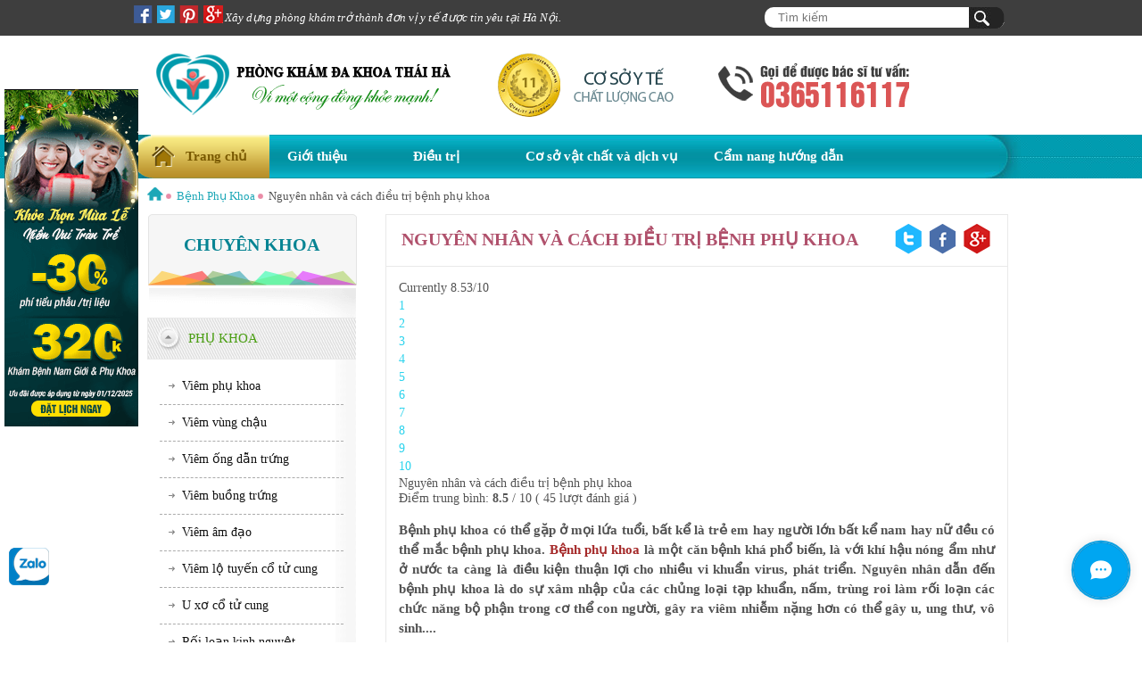

--- FILE ---
content_type: text/html; charset=utf-8
request_url: http://tribenhphukhoa.net/dieu-tri-benh-phu-khoa-10287.html
body_size: 11511
content:
<!DOCTYPE html>
<html xmlns:og="http://opengraphprotocol.org/schema/" itemscope="itemscope" itemtype="http://schema.org/NewsArticle">
<!--<link rel="alternate" href="http://tribenhphukhoa.net" hreflang="vi-vn" />-->
<head prefix="og: http://ogp.me/ns# fb:http://ogp.me/ns/fb# article:http://ogp.me/ns/article#">
<title>Nguyên nhân và cách điều trị bệnh phụ khoa</title>
<meta http-equiv="Content-Type" content="text/html; charset=utf-8" />
<meta http-equiv="content-language" itemprop="inLanguage" content="vi"/>
<meta http-equiv="REFRESH" content="1800" />
<meta name="REVISIT-AFTER" content="1 DAYS" />
<meta name="RATING" content="GENERAL" />
<meta name="viewport" content="width=device-width; initial-scale=1.0; maximum-scale=2.0; user-scalable=2;">
<meta name="keywords" itemprop="keywords" content="dieu tri benh phu khoa,cách điều trị viêm nhiễm phụ khoa tốt , dieu tri phu khoa,dieu tri viem phu khoa,cach dieu tri benh phu khoa,điều trị bệnh phụ khoa" />
<meta name="news_keywords" content="dieu tri benh phu khoa,cách điều trị viêm nhiễm phụ khoa tốt , dieu tri phu khoa,dieu tri viem phu khoa,cach dieu tri benh phu khoa,điều trị bệnh phụ khoa" />
<meta itemprop="description" name="description" content="Nguyên nhân gây ra các bệnh phụ khoa do nấm âm đạo, do trùng roi (Trichomonas vaginalis),viêm âm đạo, rong kinh nhiều ngày, để điều trị bệnh phụ khoa..." />
<meta property="og:site_name" content="Phòng khám b?nh ph? khoa uy tín Thái Hà" />
<meta property="og:title" itemprop="name" content="Nguyên nhân và cách điều trị bệnh phụ khoa" />
<meta property="og:url" itemprop="url" content="http://tribenhphukhoa.net/dieu-tri-benh-phu-khoa-10287.html" />
<meta property="og:description" content="Nguyên nhân gây ra các bệnh phụ khoa do nấm âm đạo, do trùng roi (Trichomonas vaginalis),viêm âm đạo, rong kinh nhiều ngày, để điều trị bệnh phụ khoa..." />
<meta property="og:type" content="article" />
<meta property="og:locale" content="vi_VN" />
<meta property="og:datePublished" itemprop="datePublished" content="2016-02-25T11:26:36+07:00"/>
<meta property="og:image" itemprop="image" content="http://tribenhphukhoa.net/media/images/dieu-tri-benh-phu-khoa.jpg"/>
<meta name="robots" content="index, follow" />
<meta property="fb:admins" content="100007638393973"/>
<meta property="fb:admins" content="100000236164916"/>
<meta property="fb:app_id" content="921274987938356" />
<link href="http://tribenhphukhoa.net/dieu-tri-benh-phu-khoa-10287.html" rel="canonical" >
<link rel="alternate" href="http://tribenhphukhoa.net/dieu-tri-benh-phu-khoa-10287.html" hreflang="vi-vi" />
<link  rel="stylesheet" type="text/css" href="http://tribenhphukhoa.net/public/frontend/css/style.css" media="screen"/>
<link  rel="stylesheet" type="text/css" href="http://tribenhphukhoa.net/public/frontend/css/banner.css" media="screen"/>
<link  rel="stylesheet" type="text/css" href="http://tribenhphukhoa.net/public/frontend/css/page-style.css" media="screen"/>
<link  rel="stylesheet" type="text/css" href="http://tribenhphukhoa.net/public/frontend/css/animate.css" />
<link rel="stylesheet" type="text/css" href="http://tribenhphukhoa.net/lib/rating/css/rating.css" />
<link  rel="stylesheet" type="text/css" href="http://tribenhphukhoa.net/public/frontend/css/immersive-slider.css" />
<script language="javascript" type="text/javascript" src="http://tribenhphukhoa.net/public/frontend/js/jquery-1.11.1.min.js"></script>
<script async language="javascript" type="text/javascript" src="http://tribenhphukhoa.net/public/frontend/js/jquery-ui.js"></script>
<link href="http://tribenhphukhoa.net/public/frontend/images/favicon.ico" rel="shortcut icon" type="image/x-icon" />

<!-- Global site tag (gtag.js) - Google Analytics -->
<script async src="https://www.googletagmanager.com/gtag/js?id=UA-121769265-1"></script>
<script>
  window.dataLayer = window.dataLayer || [];
  function gtag(){dataLayer.push(arguments);}
  gtag('js', new Date());

  gtag('config', 'UA-121769265-1');
</script>
<!-- Facebook Pixel Code -->
<script>
  !function(f,b,e,v,n,t,s)
  {if(f.fbq)return;n=f.fbq=function(){n.callMethod?
  n.callMethod.apply(n,arguments):n.queue.push(arguments)};
  if(!f._fbq)f._fbq=n;n.push=n;n.loaded=!0;n.version='2.0';
  n.queue=[];t=b.createElement(e);t.async=!0;
  t.src=v;s=b.getElementsByTagName(e)[0];
  s.parentNode.insertBefore(t,s)}(window, document,'script',
  'https://connect.facebook.net/en_US/fbevents.js');
  fbq('init', '293077324527191');
  fbq('track', 'PageView');
</script>
<noscript><img height="1" width="1" style="display:none"
  src="https://www.facebook.com/tr?id=293077324527191&ev=PageView&noscript=1"
/></noscript>
<!-- End Facebook Pixel Code -->
<meta name="p:domain_verify" content="496dadf1d5e9949822db9fb9f9b04dc7"/>
</head>

   <div class="congra"></div></a>
    <body>
          <div id="wrapper">
      	<header>
        <!--<img src="/media/images/benner/desktop_nghitet.png">-->
<div id="toptop">
    <div class="main">
        <div class="share">
            <div class="addthis_toolbox share">
                <a class="addthis_button_facebook at300b" title="Facebook">
                <img src="http://tribenhphukhoa.net/public/frontend/images/icon_face.png" alt="Share to Facebook" border="0">
                </a>
                <a class="addthis_button_twitter at300b" title="Tweet">
                <img src="http://tribenhphukhoa.net/public/frontend/images/icon_twiter.png" alt="Share to Twitter" border="0">
                </a> 
                <a class="addthis_button_pinterest_share at300b" title="Printerest"> 
                <img src="http://tribenhphukhoa.net/public/frontend/images/printerest.png" alt="Share to printerest" border="0">
                </a>
                <a class="addthis_button_google_plusone_share" target="_blank" title="Google+">
                <img src="http://tribenhphukhoa.net/public/frontend/images/google.png" alt="google bookmark" border="0">
                </a>
            </div>
        </div>
        <div class="toptop-nav">
            <ul class="">
                <li><span><i>Xây dựng phòng khám trở thành đơn vị y tế được tin yêu tại Hà Nội.</i></span></li>
            </ul>
        </div>
                <div class="top-search" itemscope itemtype="http://schema.org/WebSite"> 
			<meta itemprop="url" content="http://tribenhphukhoa.net/" />
			<form action="/tim-kiem" method="post" accept-charset="utf-8" itemprop="potentialAction" itemscope itemtype="http://schema.org/SearchAction">
			<meta itemprop="target" content="http://tribenhphukhoa.net/tim-kiem?q={search}" />
			<input itemprop="query-input" class="input" name="search" type="text" required placeholder="Tìm kiếm">
			<input class="button" type="submit" name="" value="Tìm kiếm">
			</form>
		</div>
                <div class="clear"></div>
    </div>
</div> 
<div class="logo-phone">
<img  src="http://tribenhphukhoa.net/public/frontend/images/logo.png" alt="Phòng khám đa khoa Thái Hà" title="Phòng khám đa khoa Thái Hà" />
<img  src="http://tribenhphukhoa.net/public/frontend/images/cosouytin.png" alt="Cơ sở y tế" title="Cơ sở y tế" />
<img  src="http://tribenhphukhoa.net/public/frontend/images/tel.png" alt="0365116117" title="0365116117" />
</div>
<div id="menu-top">
   <div class="main">
      <ul>
         <li><a class="home" title="Phòng khám đa khoa Thái Hà" href="http://tribenhphukhoa.net/">Trang chủ</a></li>
         <li>
         	<a title="Giới thiệu" href="/gioi-thieu/">Giới thiệu</a>
         </li>
         <li>
            <a title="Điều trị" href="#">Điều trị</a>
            <ul>		<li><a href="/phu-khoa/"><span>Phụ khoa</span></a>
		<ul>
		<li><a href="/chuyen-khoa/viem-phu-khoa">Viêm phụ khoa</a>
		</li>
		<li><a href="/chuyen-khoa/viem-vung-chau">Viêm vùng chậu</a>
		</li>
		<li><a href="/chuyen-khoa/viem-ong-dan-trung">Viêm ống dẫn trứng</a>
		</li>
		<li><a href="/chuyen-khoa/viem-buong-trung">Viêm buồng trứng</a>
		</li>
		<li><a href="/chuyen-khoa/viem-am-dao">Viêm âm đạo</a>
		</li>
		<li><a href="/chuyen-khoa/viem-lo-tuyen-co-tu-cung">Viêm lộ tuyến cổ tử cung</a>
		</li>
		<li><a href="/chuyen-khoa/u-xo-co-tu-cung">U xơ cổ tử cung</a>
		</li>
		<li><a href="/chuyen-khoa/roi-loan-kinh-nguyet">Rối loạn kinh nguyệt</a>
		</li>
		<li><a href="/chuyen-khoa/khi-hu-bat-thuong">Khí hư bất thường</a>
		</li>
		<li><a href="/chuyen-khoa/ngua-am-dao">Ngứa âm đạo</a>
		</li>
		<li><a href="/chuyen-khoa/va-mang-trinh">Vá màng trinh</a>
		</li>
		<li><a href="/chuyen-khoa/thu-nho-am-dao">Thu nhỏ âm đạo</a>
		</li>
		<li><a href="/chuyen-khoa/benh-phu-khoa">Bệnh Phụ Khoa</a>
		</li>
		<li><a href="/chuyen-khoa/viem-co-tu-cung">Viêm cổ tử cung</a>
		</li>
		</ul>
		</li>
		<li><a href="/benh-xa-hoi/"><span>Bệnh xã hội</span></a>
		<ul>
		<li><a href="/chuyen-khoa/sui-mao-ga">Sùi mào gà</a>
		</li>
		<li><a href="/chuyen-khoa/benh-lau">Bệnh lậu</a>
		</li>
		<li><a href="/chuyen-khoa/benh-giang-mai">Bệnh giang mai</a>
		</li>
		<li><a href="/chuyen-khoa/mun-rop-sinh-duc">Mụn rộp sinh dục</a>
		</li>
		</ul>
		</li>
</ul>
         </li>
         <li><a title="Cơ sở vật chất và dịch vụ">Cơ sở vật chất và dịch vụ</a>
            <ul>
                <li><a title="Cơ sở vật chất" href="/co-so-vat-chat/" >Cơ sở vật chất</a></li>
                <li><a title="Gói dịch vụ" href="/goi-dich-vu/" >Gói dịch vụ</a></li>
            </ul>
         </li>
         <li><a title="Cẩm nang hướng dẫn" href="#">Cẩm nang hướng dẫn</a>
         	<ul>
            	<li><a title="Hướng dẫn và chi phí" href="/huong-dan-va-chi-phi/" >Hướng dẫn và chi phí</a></li>
                <li><a title="Liên hệ" href="/lien-he/" >Liên hệ</a></li>
            </ul>
         </li>
      </ul>
   </div>
</div>

                </header>
        




        <section>
			<section id="container">
    <div class="main">
        <nav id="breadcumds">
            <ul itemtype="http://data-vocabulary.org/Breadcrumb">
                <li itemscope itemtype="http://data-vocabulary.org/Breadcrumb"><a title="Phụ khoa" href="http://tribenhphukhoa.net/" itemprop="url"><span itemprop="title">Phụ khoa</span></a></li>
                <li itemscope itemtype="http://data-vocabulary.org/Breadcrumb"><a href="http://tribenhphukhoa.net/chuyen-khoa/benh-phu-khoa/" rel="v:url" itemprop="url">
				<span itemprop="title">
                Bệnh Phụ Khoa                </a></span>
				</li>
                <li itemscope itemtype="http://data-vocabulary.org/Breadcrumb">
                <a href="http://tribenhphukhoa.net/dieu-tri-benh-phu-khoa-10287.html" itemprop="url">
                <span itemprop="title">Nguyên nhân và cách điều trị bệnh phụ khoa</span>
                </a>
                </li>
            </ul>
        </nav>
                <aside id="side_bar"><div class="chuyenkhoa"><span>Chuyên khoa</span></div>
	<div class="category-list">
		<ul>
		<li><div class="category-title"><span title="Phụ khoa">Phụ khoa</span></div>
	<div class="list">
		<ul>
		<li><a title="Viêm phụ khoa" href="/chuyen-khoa/viem-phu-khoa"><span>Viêm phụ khoa</span></a>
		</li>
		<li><a title="Viêm vùng chậu" href="/chuyen-khoa/viem-vung-chau"><span>Viêm vùng chậu</span></a>
		</li>
		<li><a title="Viêm ống dẫn trứng" href="/chuyen-khoa/viem-ong-dan-trung"><span>Viêm ống dẫn trứng</span></a>
		</li>
		<li><a title="Viêm buồng trứng" href="/chuyen-khoa/viem-buong-trung"><span>Viêm buồng trứng</span></a>
		</li>
		<li><a title="Viêm âm đạo" href="/chuyen-khoa/viem-am-dao"><span>Viêm âm đạo</span></a>
		</li>
		<li><a title="Viêm lộ tuyến cổ tử cung" href="/chuyen-khoa/viem-lo-tuyen-co-tu-cung"><span>Viêm lộ tuyến cổ tử cung</span></a>
		</li>
		<li><a title="U xơ cổ tử cung" href="/chuyen-khoa/u-xo-co-tu-cung"><span>U xơ cổ tử cung</span></a>
		</li>
		<li><a title="Rối loạn kinh nguyệt" href="/chuyen-khoa/roi-loan-kinh-nguyet"><span>Rối loạn kinh nguyệt</span></a>
		</li>
		<li><a title="Khí hư bất thường" href="/chuyen-khoa/khi-hu-bat-thuong"><span>Khí hư bất thường</span></a>
		</li>
		<li><a title="Ngứa âm đạo" href="/chuyen-khoa/ngua-am-dao"><span>Ngứa âm đạo</span></a>
		</li>
		<li><a title="Vá màng trinh" href="/chuyen-khoa/va-mang-trinh"><span>Vá màng trinh</span></a>
		</li>
		<li><a title="Thu nhỏ âm đạo" href="/chuyen-khoa/thu-nho-am-dao"><span>Thu nhỏ âm đạo</span></a>
		</li>
		<li><a class="active" title="Bệnh Phụ Khoa" href="/chuyen-khoa/benh-phu-khoa"><span>Bệnh Phụ Khoa</span></a>
		</li>
		<li><a title="Viêm cổ tử cung" href="/chuyen-khoa/viem-co-tu-cung"><span>Viêm cổ tử cung</span></a>
		</li>
		</ul>
	</div>
		</li>
		<li><div class="category-title"><span title="Bệnh xã hội">Bệnh xã hội</span></div>
	<div class="list">
		<ul>
		<li><a title="Sùi mào gà" href="/chuyen-khoa/sui-mao-ga"><span>Sùi mào gà</span></a>
		</li>
		<li><a title="Bệnh lậu" href="/chuyen-khoa/benh-lau"><span>Bệnh lậu</span></a>
		</li>
		<li><a title="Bệnh giang mai" href="/chuyen-khoa/benh-giang-mai"><span>Bệnh giang mai</span></a>
		</li>
		<li><a title="Mụn rộp sinh dục" href="/chuyen-khoa/mun-rop-sinh-duc"><span>Mụn rộp sinh dục</span></a>
		</li>
		</ul>
	</div>
		</li>
	</ul>
</div>
<div class="datlich"><a href="http://tuvan.phongkhamthaiha.com/lr/chatpre.aspx?id=kri83907310&lng=en&r=&rf1=&rf2=&p=http%3A//namkhoathaiha.com/">Đặt lịch hẹn khám</a></div>
<div class="tuvan_left">
    <a title="Bác sĩ tư vấn" href="/8-loi-ich-dang-ky-kham-online/" rel="nofollow">

    <img src="http://tribenhphukhoa.net/public/frontend/images/page/anh_trai.png"  alt="bác sĩ tư vấn" />
    </a>
	 <p>
	 <a href="http://phongkhamnamkhoa.net.vn/"><img alt="phòng khám nam khoa" longdesc="phong kham nam khoa" src="/media/images/chua-benh-nam-khoa.jpg" style="width: 232px; height: 200px;"></a>
	 </p>
</div>

</aside>
                <article id="div-article" >
        		<div class="blog-share-title">
                    <div class="article_title"><h1>Nguyên nhân và cách điều trị bệnh phụ khoa</h1></div>
                    <div class="addthis_toolbox share">
                        <div class="custom_images">
                        <a class="addthis_button_twitter"><img src="http://tribenhphukhoa.net/public/frontend/images/page/tweet.png" alt="Share to Twitter" border="0" /></a> 
                        <a class="addthis_button_facebook"><img src="http://tribenhphukhoa.net/public/frontend/images/page/face.png" alt="Share to Facebook" border="0" /></a> 
                        <a class="addthis_button_google_plusone_share"><img src="http://tribenhphukhoa.net/public/frontend/images/page/google.png" alt="google bookmark" border="0" /></a>
                        </div>
                    </div>
                    <div class="clear"></div>
                </div>
                               <div class="blog-cate-vote">
                						<div class="ratingblock">
    <div id="unit_long87">
        <ul id="unit_ul87" class="unit-rating" style="width: 300px;" >
            <li class="current-rating" style="width: 255.9px;">Currently 8.53/10</li>
            <li><a vote-item="/danh-gia-387?j=1&amp;q=87&amp;t=3.15.216.80&amp;c=10&amp;r=1" title="1 out of 10" class="r1-unit rater" rel="nofollow">1</a></li><li><a vote-item="/danh-gia-387?j=2&amp;q=87&amp;t=3.15.216.80&amp;c=10&amp;r=1" title="2 out of 10" class="r2-unit rater" rel="nofollow">2</a></li><li><a vote-item="/danh-gia-387?j=3&amp;q=87&amp;t=3.15.216.80&amp;c=10&amp;r=1" title="3 out of 10" class="r3-unit rater" rel="nofollow">3</a></li><li><a vote-item="/danh-gia-387?j=4&amp;q=87&amp;t=3.15.216.80&amp;c=10&amp;r=1" title="4 out of 10" class="r4-unit rater" rel="nofollow">4</a></li><li><a vote-item="/danh-gia-387?j=5&amp;q=87&amp;t=3.15.216.80&amp;c=10&amp;r=1" title="5 out of 10" class="r5-unit rater" rel="nofollow">5</a></li><li><a vote-item="/danh-gia-387?j=6&amp;q=87&amp;t=3.15.216.80&amp;c=10&amp;r=1" title="6 out of 10" class="r6-unit rater" rel="nofollow">6</a></li><li><a vote-item="/danh-gia-387?j=7&amp;q=87&amp;t=3.15.216.80&amp;c=10&amp;r=1" title="7 out of 10" class="r7-unit rater" rel="nofollow">7</a></li><li><a vote-item="/danh-gia-387?j=8&amp;q=87&amp;t=3.15.216.80&amp;c=10&amp;r=1" title="8 out of 10" class="r8-unit rater" rel="nofollow">8</a></li><li><a vote-item="/danh-gia-387?j=9&amp;q=87&amp;t=3.15.216.80&amp;c=10&amp;r=1" title="9 out of 10" class="r9-unit rater" rel="nofollow">9</a></li><li><a vote-item="/danh-gia-387?j=10&amp;q=87&amp;t=3.15.216.80&amp;c=10&amp;r=1" title="10 out of 10" class="r10-unit rater" rel="nofollow">10</a></li>        </ul>
        <div itemscope itemtype="http://schema.org/Article">
			<div itemprop="name" class="title-vote">Nguyên nhân và cách điều trị bệnh phụ khoa</div>
            <div  itemprop="aggregateRating" itemscope itemtype="http://schema.org/AggregateRating">
                Điểm trung bình: 
                <span itemprop="ratingValue" style="font-weight:800;">8.5</span> /
                <span itemprop="bestRating">10</span> (
                <span itemprop="ratingCount">45</span>  lượt đánh giá )           </div>
       </div>
    </div>
</div>                 </div>
                <div class="content_article"><p>
	<strong>Bệnh phụ khoa có thể gặp ở mọi lứa tuổi, bất kể là trẻ em hay người lớn bất kể nam hay nữ đều có thể mắc bệnh phụ khoa. <a href="http://tribenhphukhoa.net/chuyen-khoa/benh-phu-khoa/"><span style="color:#a52a2a;">Bệnh phụ khoa</span></a> là một căn bệnh khá phổ biến, là với khí hậu nóng ẩm như ở nước ta càng là điều kiện thuận lợi cho nhiều vi khuẩn virus, phát triển. Nguyên nhân dẫn đến bệnh phụ khoa là do sự xâm nhập của các chủng loại tạp khuẩn, nấm, trùng roi làm rối loạn các chức năng bộ phận trong cơ thể con người, gây ra viêm nhiễm nặng hơn có thể gây u, ung thư, vô sinh....</strong></p>
<ul class="xemthem">
	<li>
		<a href="http://tribenhphukhoa.net/thuoc-chua-dau-bung-kinh-102135.html">Thuốc chữa đau bụng kinh nguyệt</a></li>
	<li>
		<a href="http://tribenhphukhoa.net/cac-benh-phu-khoa-hay-mac-phai-1027.html">Các bệnh phụ khoa hay mắc</a></li>
</ul>
<p>
	 </p>
<p style="text-align: center;">
	<img alt="" src="/media/images/dieu-tri-benh-phu-khoa.jpg" style="width: 500px; height: 349px;" /></p>
<p style="text-align: center;">
	 </p>
<p>
	 </p>
<p>
	Một số bệnh phụ khoa thường gặp như, <strong><a href="http://tribenhphukhoa.net/trieu-chung-u-xo-tu-cung-10236.html"><span style="color:#a52a2a;">u xơ tử cung</span></a></strong>, viêm nhiễm âm đạo, viêm tiền liệt tuyến, <a href="http://tribenhphukhoa.net/chuyen-khoa/viem-vung-chau/"><span style="color:#a52a2a;"><strong>viêm vùng chậu</strong></span></a>, viêm niệu đạo, <strong><a href="http://tribenhphukhoa.net/trieu-chung-u-nang-tu-cung-10276.html"><span style="color:#a52a2a;">u nang cổ tử cung</span></a></strong>, u nang buồng trứng, <a href="http://tribenhphukhoa.net/chuyen-khoa/roi-loan-kinh-nguyet/"><span style="color: rgb(165, 42, 42);"><strong>rối loạn kinh nguyệt</strong></span></a>… Bệnh phụ khoa có thể sảy ra ở cả nam lẫn nữ song ở nữ bệnh phụ khoa thường chiếm tỉ lệ lớn hơn rất nhiều.</p>
<h2>
	<strong>Nguyên nhân gây bệnh phụ khoa</strong></h2>
<p>
	- Do quan hệ tình dục không an toàn với những người mắc bệnh, âm đạo hay dương vật đều là khu vực rất nhạy cảm vì vậy khi tiếp xúc với người bệnh thì vi khẩn, nấm và các virus dễ dàng lây lan, đặc biệt là có virus bệnh lậu, sùi mào gà, sắn khuẩn giang mai hay, Ecoli</p>
<p>
	- Do vệ sinh không sạch sẽ, mặc quần áo chật, ẩm ướt hoặc quần áo bản nhiễm khuẩn</p>
<p>
	- Do ăn uống, ăn uống không hợp vệ sinh ăn các thức ăn sống như tiết canh, mắm tôm, gỏi…</p>
<p>
	- Do thói quen sinh hoạt, việc sử dụng chung đồ dùng cá nhân như khăn tắm, quần áo cốc chén, bàn trải, lười tập thể dục</p>
<h3>
	<strong>Phương pháp điều trị bệnh phụ khoa theo từng nguyên nhân gây bệnh</strong></h3>
<p>
	<strong>- Bệnh do tạp khuẩn gây ra</strong></p>
<p>
	Các bệnh do tạp khuẩn gây ra thường do tạp khuẩn yếm khí, có biểu hiện là ngứa ngáy, đau rát, thường xuất hiện nhiều <a href="http://tribenhphukhoa.net/chuyen-khoa/khi-hu-bat-thuong/"><span style="color:#a52a2a;"><strong>khí hư</strong></span></a>, làm ẩm ướt mùi hôi khó chịu. Bình thường các bạn không thấy <a href="http://tribenhphukhoa.net/khi-hu-co-mui-hoi-10286.html"><span style="color:#a52a2a;">khí hư có mùi hôi</span></a>, nhưng khi nhỏ kalihydroxyd vào có mùi tanh rất khó chịu.</p>
<p>
	Đối với <em>bệnh phụ khoa</em> do các tạp khuẩn gây ra chúng ta có thể chữa trị bằng cách kết hợp cả thuốc uống và thuốc bôi. Khi dùng thuốc này chúng ta có thể gây nhức đầu, chóng mặt…. mất ngủ, co giật, ban đỏ ngứa…Thuốc này không dùng cho bệnh nhân dưới 17 tuổi. Khi dùng thuốc này chúng ta lên hỏi Bác sĩ cẩn thận và theo dõi cẩn thận khi có biểu hiện khác thường báo lại bác sĩ điều trị. Đặc biệt phụ nữ mang thai bị bệnh do tạp khẩn gây ra có thể ảnh hưởng tới thai nhi như trí não phát triển không bình thường, thai bé, súc đề kháng yếu, có thể đẻ non.</p>
<h3>
	<strong>- Bệnh phụ khoa do nấm gây ra</strong></h3>
<p>
	Triệu trứng bệnh do nấm gây ra có biểu hiện như ngứa, nhiều khí hư bám vào thành âm đạo, thấy bỏng và rát có thể có mùi. Để biết chính sác bệnh do nấm gây ra các bác sĩ sẽ tiến hành kiểm tra khi cho kalihydroxy có nhiều nấm xuất hiện. Cũng có nhiều trường hợp không có các biểu hiện bị bệnh nhưng khi đi kiểm tra và xét nghiệm lại thấy sự suất hiện của các loại nấm gây bệnh.</p>
<p>
	Hiện nay thuốc điều trị nấm âm đạo cũng khá nhiều và phổ biến như kem bôi, thuốc đặt, thuốc mỡ, rồi thuốc uống, tùy vào mức độ nặng nhẹ của bệnh phụ khoa, các loại nấm gây bệnh mà bác sĩ sẽ cho thuốc phù hợp. Chú ý thuốc đặt ở âm đạo chỉ sử dụng cho các chị em bị nấm nặng, lâu ngày không khỏi.</p>
<p>
	Bệnh nhân bị bệnh phụ khoa do nấm cần phải vệ sinh sạch sẽ âm hộ, không mặc những đồ lót ẩm ướt, tắm rửa noi công cộng, nơi nguồn nước ô nhiễm.</p>
<h3>
	<strong>- Bệnh do trùng roi gây ra (Trichomonas vaginalis)</strong></h3>
<p>
	Bệnh phụ khoa này do trùng roi gây ra thường gặp phụ nữ, thường ký sinh âm đạo. Ngoài ra trùng roi còn di cư đến những bộ phận khác đi buồng trứng, tử cung, vòi trứng, gây viêm nhiễm, <a href="http://tribenhphukhoa.net/chuyen-khoa/viem-ong-dan-trung/"><span style="color:#a52a2a;">tắc vòi trứng</span></a>, <a href="http://tribenhphukhoa.net/chuyen-khoa/viem-co-tu-cung/"><span style="color:#a52a2a;">viêm cổ tử cung</span></a>, u xơ tử cung. Bệnh nhân khi mắc chứng bệnh này thường biểu hiện khác nhau, nhưng chủ yếu biểu hiện như âm đạo có nhiều khí hư, dịch màu xanh, nhớt ẩm ướt….để lâu không được điều trị kịp thời có thể <a href="http://tribenhphukhoa.net/chuyen-khoa/viem-buong-trung/">viêm buồng trứng</a>, vòi trứng nguy hiểm phụ nữ. Vì vậy cần điều trị bệnh phụ khoa này.</p>
<p>
	Để điều trị bệnh do trùng roi gây ra trước hết cần điều trị chống viêm nhiễm sau đó là sử dụng các loại thuốc chống trùng roi. Trên đây một số hiểu biết sơ qua bệnh phụ khoa phụ nữ, chị em nên tìm hiểu kỹ và có biện pháp điều trị bệnh phụ khoa sao cho an toàn mang lại hiệu quả cao . Chúc các bạn thành công!</p>
<h4>
	<strong>Những hạn chế trong điều trị bệnh phụ khoa?</strong></h4>
<p>
	- Theo như thực tế cho thấy các loại thuốc chữa trị <strong>bệnh phụ khoa</strong> rất nhiều, để có được loại thuốc phù hợp với mỗi bệnh nhân rất khó khăn, một số loại thuốc đặt âm đạo chỉ nên áp dụng cho chị em phụ nữ đã bị viêm nhiễm nặng và kéo dài. Trong thời gian đặt thuốc vô tình làm tiêu diệt các loại vi khuẩn có lợi và phương pháp này không nên áp dụng cho những bạn gái chưa hoặc đang ở trong độ tuổi nhỏ chưa dậy thì.</p>
<p>
	- Hạn chế nữa trong khi điều trị bệnh phụ khoa là, khi điều trị được nửa các dấu hiệu của bệnh đã gần hết một số bệnh nhân lại cho rằng bệnh đã khỏi và không dùng thuốc nữa khiến cho bệnh tái phát, hoặc có những trường hợp chị em tự mua thuốc về uống rất nguy hiểm, có một số bệnh nhân lại mua các dung dịch vệ sinh về dùng, nhưng các dung dịch này chỉ có tác dụng vệ sinh vùng kín chứ không hoàn toàn có khả năng chữa bệnh. Chính vì những lý do này nên bệnh phụ khoa lại càng trở nên trầm trọng hơn, nếu không chữa trị kịp thời có thể biến chứng gây các bệnh nguy hiểm khác.</p>
<ul class="xemthem">
	<li>
		Xem thêm: <a href="http://tribenhphukhoa.net/kham-phu-khoa-co-dau-khong-10271.html">Khám phụ khoa có đau không</a></li>
</ul>
<p>
	Chú ý: bệnh nhân bị bệnh phụ khoa cần đi khám ngay khi phát hiện bệnh. Đặc biệt là phụ nữ có thai, không để bệnh nặng mới đi khám. Trên đây là chia sẻ của các bác sĩ phòng khám phụ khoa Thái Hà về cách điều trị bệnh phụ khoa, hi vọng bài viết này sẽ giúp ích cho các bạn. Nếu có thắc mắc hoặc cần tư vấn gì thêm xin vui lòng liên hệ cho chúng tôi theo số điện thoại 0365.116.117 hoặc trực tiếp đến tại địa chỉ số 11 Thái Hà, Đống Đa, Hà Nội để được tư vấn miễn phí . </p>
</div>
                <div class="tuvan">
                    <a title="Bác sĩ tư vấn" href="http://tuvan.phongkhamthaiha.com/lr/chatpre.aspx?id=kri83907310&lng=en&r=&rf1=&rf2=&p=http%3A//namkhoathaiha.com/" rel="nofollow">
                    </a>
                </div>				
        </article>
                <article id="related-news">  
            <p class="title-lienquan">Bài viết liên quan</p>
            <ul class="blog-related">
                        <li>
            <h4><a title="Các bệnh phụ khoa nữ giới thường gặp" href="http://tribenhphukhoa.net/cac-benh-phu-khoa-nu-gioi-thuong-gap-10215.html">6 loại bệnh phụ khoa nguy hiểm và thường gặp </a></h4>
            <div class="pic"><a title="Các bệnh phụ khoa nữ giới thường gặp" href="http://tribenhphukhoa.net/cac-benh-phu-khoa-nu-gioi-thuong-gap-10215.html">
            <img src="/media/images/nguyen-nhanh-khien-phu-nu-de-bi-benh-phu-khoa.jpg" alt="6 loại bệnh phụ khoa nguy hiểm và thường gặp " />
            </a>
            </div>
            <div class="desc">
	Bệnh phụ khoa là thuật ngữ dùng để chỉ những...</div>
            </li>
			            <li>
            <h4><a title="Khám phụ khoa có đau không?" href="http://tribenhphukhoa.net/kham-phu-khoa-co-dau-khong-10271.html">Khám phụ khoa có đau không?</a></h4>
            <div class="pic"><a title="Khám phụ khoa có đau không?" href="http://tribenhphukhoa.net/kham-phu-khoa-co-dau-khong-10271.html">
            <img src="/media/images/kham-phu-khoa-co-dau-khong.jpg" alt="Khám phụ khoa có đau không?" />
            </a>
            </div>
            <div class="desc">
	Rất nhiều các bạn nữ gửi thư về cho chúng tôi hỏi...</div>
            </li>
			            <li>
            <h4><a title="Bệnh phụ khoa thường gặp vào mùa hè" href="http://tribenhphukhoa.net/benh-phu-khoa-thuong-gap-vao-mua-he-102164.html">Bệnh phụ khoa thường gặp vào mùa hè</a></h4>
            <div class="pic"><a title="Bệnh phụ khoa thường gặp vào mùa hè" href="http://tribenhphukhoa.net/benh-phu-khoa-thuong-gap-vao-mua-he-102164.html">
            <img src="/media/images/viem-phu-khoa-mua-he%281%29.jpg" alt="Bệnh phụ khoa thường gặp vào mùa hè" />
            </a>
            </div>
            <div class="desc">
	Khi bước vào mùa hè, ngoài những khó chịu, nóng bức,...</div>
            </li>
			            <li>
            <h4><a title="Tư vấn phụ khoa" href="http://tribenhphukhoa.net/tu-van-phu-khoa-10290.html">Tư vấn phụ khoa online miễn phí- Các bệnh phụ khoa</a></h4>
            <div class="pic"><a title="Tư vấn phụ khoa" href="http://tribenhphukhoa.net/tu-van-phu-khoa-10290.html">
            <img src="/media/images/tu-van-phu-khoa.jpg" alt="Tư vấn phụ khoa online miễn phí- Các bệnh phụ khoa" />
            </a>
            </div>
            <div class="desc">
	Có lẽ cụm từ Tư vấn phụ khoa đã không còn quá xa...</div>
            </li>
			            <li>
            <h4><a title="Triệu chứng u nang tử cung" href="http://tribenhphukhoa.net/trieu-chung-u-nang-tu-cung-10276.html">Triệu chứng u nang tử cung</a></h4>
            <div class="pic"><a title="Triệu chứng u nang tử cung" href="http://tribenhphukhoa.net/trieu-chung-u-nang-tu-cung-10276.html">
            <img src="/media/images/trieu-chung-u-nang-co-tu-cung.jpg" alt="Triệu chứng u nang tử cung" />
            </a>
            </div>
            <div class="desc">
	Câu Hỏi:

	Thưa các bác sĩ. Tôi năm nay 27 tuổi đã...</div>
            </li>
			            <li>
            <h4><a title="Triệu chứng của bệnh phụ khoa phái nữ" href="http://tribenhphukhoa.net/trieu-chung-cua-benh-phu-khoa-phai-nu-1022.html">Triệu chứng của bệnh phụ khoa phái nữ</a></h4>
            <div class="pic"><a title="Triệu chứng của bệnh phụ khoa phái nữ" href="http://tribenhphukhoa.net/trieu-chung-cua-benh-phu-khoa-phai-nu-1022.html">
            <img src="/media/images/images%282%29.jpg" alt="Triệu chứng của bệnh phụ khoa phái nữ" />
            </a>
            </div>
            <div class="desc">
	 Bệnh phụ khoa là bệnh mà đa số phụ nữ đều mắc...</div>
            </li>
			            <li>
            <h4><a title="Vô sinh ở nữ giới" href="http://tribenhphukhoa.net/vo-sinh-o-nu-gioi-10296.html">Nguyên nhân, dấu hiệu và cách điều trị vô sinh ở nữ</a></h4>
            <div class="pic"><a title="Vô sinh ở nữ giới" href="http://tribenhphukhoa.net/vo-sinh-o-nu-gioi-10296.html">
            <img src="/media/images/vo-sinh-nu.jpg" alt="Nguyên nhân, dấu hiệu và cách điều trị vô sinh ở nữ" />
            </a>
            </div>
            <div class="desc">
	Hiện nay, tình trạng vô sinh ở nữ giới không phải...</div>
            </li>
			            <li>
            <h4><a title="Giãn âm đạo – Nguyên nhân gây bệnh phụ khoa" href="http://tribenhphukhoa.net/gian-am-dao-nguyen-nhan-gay-benh-phu-khoa-102153.html">Giãn âm đạo – Nguyên nhân gây bệnh phụ khoa</a></h4>
            <div class="pic"><a title="Giãn âm đạo – Nguyên nhân gây bệnh phụ khoa" href="http://tribenhphukhoa.net/gian-am-dao-nguyen-nhan-gay-benh-phu-khoa-102153.html">
            <img src="/media/images/gian-am-dao.png" alt="Giãn âm đạo – Nguyên nhân gây bệnh phụ khoa" />
            </a>
            </div>
            <div class="desc">
	Âm đạo giãn rộng là nỗi lo lắng, chán trường của...</div>
            </li>
			            </ul>
        </article>
            </div>
    <div class="clear"></div>
</section>  
        </section>
 		<section class="content-tuvan1">
			<p>
				<a href="http://tuvan.phongkhamthaiha.com/lr/chatpre.aspx?id=kri83907310&lng=en&r=&rf1=&rf2=&p=http%3A//namkhoathaiha.com/" rel="nofollow" title="Bác sĩ tư vấn"><img class="tuvan-desptop in" src="/public/frontend/images/image_content/button_tuvan_normal.png" /><span class="tuvan-desptop out">Bác sĩ tư vấn</span><img class="tuvan-mobi" src="/public/frontend/images/image_content/button_tuvan_mobile.gif" /> </a>
			</p>
		</section>
          <footer id="footer">
    <div class="footerbg1">
        <div class="main">
            <a rel="nofollow" title="0365116117" href="tel:0365116117">
            <div class="col"><img src="http://tribenhphukhoa.net/public/frontend/images/page/tel_footer.png" alt="Bác sĩ tư vấn" /></div>
            </a>
            <a rel="nofollow" title="Tư vấn" href="http://tuvan.phongkhamthaiha.com/lr/chatpre.aspx?id=kri83907310&lng=en&r=&rf1=&rf2=&p=http%3A//namkhoathaiha.com/">
            <div class="col"><img src="http://tribenhphukhoa.net/public/frontend/images/page/chat.png" alt="Bác sĩ tư vấn" /></div>
            </a>
            <a class="dangkykham" rel="nofollow" title="Đăng ký khám" onclick="div_show()">
            <div class="col"><img src="http://tribenhphukhoa.net/public/frontend/images/page/datlichkham.png" alt="Bác sĩ tư vấn" /></div>
            </a>
            <a rel="nofollow" title="Bản đồ phòng khám" href="https://www.google.com/maps/place/PH%C3%92NG+KH%C3%81M+%C4%90A+KHOA+TH%C3%81I+H%C3%80/@21.0106529,105.822335,16z/data=!4m5!3m4!1s0x3135ab7df08b4e6b:0x888eb16dc3fa69ae!8m2!3d21.0106529!4d105.822335">
            <div class="col"><img src="http://tribenhphukhoa.net/public/frontend/images/page/chiduong.png" alt="Bác sĩ tư vấn" /></div>
            </a>
        </div>
    </div>
    <div class="footerbg2">
    	<div class="main">
        	<div class="left-footer">
            <div class="contact">
                <div class="top"><p>Liên hệ:</p></div>
                <div class="line"></div>
                <p class="clear"></p>
                <p>Tư vấn: <span>0365 116 117</span></p>
                <p>Email: phongkhamthaiha@gmail.com</p>
            </div>
            <div class="register">
                <div class="top"><p>Đăng ký khám:</p></div>
                <div class="line"></div>
                <p class="thongbao-lienhe"></p>
                <form id="contact-form-footer">
                    <div class="row-form">
                        <label>Họ và tên</label>
                        <input type="text" id="hoten3" required="required" value="" name="hoten" class="title-input">
                    </div>
                    <div class="row-form">
                        <label>Điện thoại</label>
                        <input type="text" id="sdt3" required="required" value="" name="sdt" class="title-input">
                    </div>
                    <div class="row-form">
                        <label>Biểu hiện bệnh</label>
                        <input type="text" id="benh3" required="required" value="" name="benh" class="title-input">
                    </div>
                    <div class="row-form">
                        <label>Ngày hẹn khám</label>
                        <select name="date" id="date">
                                <option value="1">1</option>
                                <option value="2">2</option>
                                <option value="3">3</option>
                                <option value="4">4</option>
                                <option value="5">5</option>
                                <option value="6">6</option>
                                <option value="7">7</option>
                                <option value="8">8</option>
                                <option value="9">9</option>
                                <option value="10">10</option>
                                <option value="11">11</option>
                                <option value="12">12</option>
                                <option value="13">13</option>
                                <option value="14">14</option>
                                <option value="15">15</option>
                                <option value="16">16</option>
                                <option value="17">17</option>
                                <option value="18">18</option>
                                <option value="19">19</option>
                                <option value="21">20</option>
                                <option value="21">21</option>
                                <option value="22">22</option>
                                <option value="23">23</option>
                                <option value="24">24</option>
                                <option value="25">25</option>
                                <option value="26">26</option>
                                <option value="27">27</option>
                                <option value="28">28</option>
                                <option value="29">29</option>
                                <option value="30">30</option>
                                <option value="31">31</option>
                        </select>
                        <select name="month" id="month">
                                <option value="1">1</option>
                                <option value="2">2</option>
                                <option value="3">3</option>
                                <option value="4">4</option>
                                <option value="5">5</option>
                                <option value="6">6</option>
                                <option value="7">7</option>
                                <option value="8">8</option>
                                <option value="9">9</option>
                                <option value="10">10</option>
                                <option value="11">11</option>
                                <option value="12">12</option>
                        </select>
                        <select name="year" id="year">
                                <option value="2026">2026</option>
                        </select>
                    </div>
                    <button class="btn-register" type="button">
                        Đặt hẹn khám
                    </button>
                </form>
            </div>
            </div>
            <div class="map">
            	<a target="_blank" href="https://www.google.com/maps/place/PH%C3%92NG+KH%C3%81M+%C4%90A+KHOA+TH%C3%81I+H%C3%80/@21.0106529,105.822335,16z/data=!4m5!3m4!1s0x3135ab7df08b4e6b:0x888eb16dc3fa69ae!8m2!3d21.0106529!4d105.822335" title="Bản đồ phòng khám">
                <img src="http://tribenhphukhoa.net/public/frontend/images/bando.png" alt="Bản đồ phòng khám" />
                <p>Xem bản đồ lớn hơn</p>
                </a>
                
            </div>
        	<div class="clear"></div>
        </div>
    </div>  
    <div class="copyright">Bản quyền thuộc về Phòng <a href="http://tribenhphukhoa.net/" title="Phòng khám phụ khoa Thái Hà ">khám phụ khoa</a> <a href="http://khamdakhoa.net/" title="Phòng khám đa khoa Thái Hà" rel="nofollow">Phòng khám đa khoa Thái Hà </a>2008 - 2026</div>
 </footer>
      </div>
        <div style="margin-left:-9999px;" class="dangphai" id="popupContact">
            <div class="in">
            <a><img src="http://tribenhphukhoa.net/public/frontend/images/close.png" id="close" onclick="div_hide()"></a>
            <div class="upb">Đăng ký khám bệnh</div>
            <p>Vui lòng nhập thông tin</p>
            <p class="thongbao-lienhe1"></p>
            <form action="" method="post" id="contact-form">
            <div><input id="hoten2" name="hoten" type="text" placeholder="Họ và tên" /></div>
            <div><input id="sdt2" name="sdt" type="text" placeholder="Số điện thoại" /></div>
            <div><input id="mail2" name="mail" type="text" placeholder="Email liên lạc" /></div>
            <div><textarea id="benh2" name="benh" rows="6" cols="40" placeholder="Biểu hiện bệnh"></textarea></div>
            <div><input id="ngay2" name="ngay" type="text" placeholder="Ngày đăng ký khám" class="datepicker" /></div>
            <div class="captcha"><input id="captcha12" name="captcha" type="text" placeholder="Nhập mã bảo mật" />
            <img src="/lien-he/captcha.php" class="imcapt"/>
            </div>
            <div><input id="popup2" class="gui" name="submit" type="button" value="Gửi đăng ký khám"/></div>
            </form>
            </div>
        </div>
            			<style>
	#preloader {
		display:none;
	  position: fixed;
	  top: 0;
	  left: 0;
	  right: 0;
	  bottom: 0;
	  background-color: #fff;
	  z-index: 99999;
	}
	.loader:before,
	.loader:after,
	.loader {
	  border-radius: 50%;
	  width: 2.5em;
	  height: 2.5em;
	  -webkit-animation-fill-mode: both;
	  animation-fill-mode: both;
	  -webkit-animation: load7 1.8s infinite ease-in-out;
	  animation: load7 1.8s infinite ease-in-out;
	}
	.loader {
	  color: #2d98d2;
	  font-size: 10px;
	  margin: auto;
	  position: absolute;
	  text-indent: -9999em;
	  -webkit-transform: translateZ(0);
	  -ms-transform: translateZ(0);
	  transform: translateZ(0);
	  -webkit-animation-delay: -0.16s;
	  animation-delay: -0.16s;
	  top:0;bottom:0;right:0;left:0
	}
	.loader:before {
	  left: -3.5em;
	  -webkit-animation-delay: -0.32s;
	  animation-delay: -0.32s;
	}
	.loader:after {
	  left: 3.5em;
	}
	.loader:before,
	.loader:after {
	  content: '';
	  position: absolute;
	  top: 0;
	}
	@-webkit-keyframes load7 {
	  0%,
	  80%,
	  100% {
		box-shadow: 0 2.5em 0 -1.3em;
	  }
	  40% {
		box-shadow: 0 2.5em 0 0;
	  }
	}
	@keyframes load7 {
	  0%,
	  80%,
	  100% {
		box-shadow: 0 2.5em 0 -1.3em;
	  }
	  40% {
		box-shadow: 0 2.5em 0 0;
	  }
	}
	.blink_pulse {
    -webkit-animation-name: hvr-pulse;
    animation-name: hvr-pulse;
    -webkit-animation-duration: 1s;
    animation-duration: 1s;
    -webkit-animation-timing-function: linear;
    animation-timing-function: linear;
    -webkit-animation-iteration-count: infinite;
    animation-iteration-count: infinite;
	}
	@keyframes hvr-pulse {
	  25% {
		-webkit-transform: scale(1);
		transform: scale(1);
		color:#fff;
		border:3px solid #ffba00
	  }

	  75% {
		-webkit-transform: scale(1);
		transform: scale(1);
		color:#fff;
		border:3px solid #fff;
	  }
	}
	</style>
	<div id="preloader"> 
	  <div class="loader"></div>
	</div>
	<link rel="stylesheet" href="http://tribenhphukhoa.net/public/frontend/css/jquery-ui.css">
	<script language="javascript" type="text/javascript" src="http://tribenhphukhoa.net/public/frontend/js/jquery-1.11.1.min.js"></script>
	<script defer language="javascript" type="text/javascript" src="http://tribenhphukhoa.net/public/frontend/js/jquery-ui.js"></script>
	<script type="text/javascript" src="http://tribenhphukhoa.net/public/frontend/js/myscript.js"></script>
          <script language="javascript" type="text/javascript" src="http://tribenhphukhoa.net/public/frontend/js/jquery.immersive-slider.js"></script>
    <script type="text/javascript">
	$(document).ready(function() {
    $("#slider").immersive_slider({
	  container: "#main"
	});
	});
	</script>
		<script language="javascript" type="text/javascript" src="http://tribenhphukhoa.net/public/frontend/js/jquery.validate.js"></script>
    <script language="javascript" type="text/javascript" src="http://tribenhphukhoa.net/public/frontend/js/validate.js"></script>
        <script type="text/javascript" src="http://tribenhphukhoa.net/public/frontend/js/animate/myanimate.js"></script>    	    <script language="javascript" type="text/javascript" src="http://tribenhphukhoa.net/public/frontend/js/jquery.easing.1.3.js"></script>
      
      <script type="text/javascript" src="http://tribenhphukhoa.net/public/frontend/js/addthis_widget.js"></script>
	 
		<script type="text/javascript" language="javascript" src="http://tribenhphukhoa.net/lib/rating/js/behavior.js"></script>
        <script type="text/javascript" language="javascript" src="http://tribenhphukhoa.net/lib/rating/js/rating.js"></script>
    
<aside class="banner_left_sdt">
  <a target="_blank" rel="nofollow" href="https://namkhoathaiha.com/uu-dai/uu-dai-chung">
    <img src="https://namkhoathaiha.com/uu-dai/uu-dai-chung/banners/banner-trai.gif">
</a>
<!-- <a target="_blank" rel="nofollow" href="/uu-dai/uu-dai-chung">
    <img src="/uu-dai/banners/banner-trai.gif">
</a>-->
</aside>
<div class="icon_zalo" style="position: fixed; bottom: 60px; left: 10px; z-index: 99999;">
  <a href="https://zalo.me/0365116117" target="_blank" rel="nofollow"><img src="https://namkhoathaiha.com/images/m_chat_zalo.png" alt=""></a>
</div>
<div id="LRMINIBar" class="LR_Mini_ICON">
   <a href="http://tuvan.phongkhamthaiha.com/lr/chatpre.aspx?id=kri83907310&lng=en&r=&rf1=&rf2=&p=http%3A//namkhoathaiha.com/" title="Bác sĩ tư vấn miễn phí" rel="nofollow" id="LR-BTN"><span class="LR-ICON LR-ICON-CHAT1" id="LR-BTN-ICON"></span></a>
</div> 
<style>
#LR-BTN-ICON { display: block; width: 32px; height: 32px; margin: 14px; position: absolute;
}
.LR-ICON { background-size: 32px auto; background-repeat: no-repeat; background-image: url(https://namkhoathaiha.com/images/chatvoibacsi.png);
}
#LR-BTN { display: block; width: 60px; height: 60px; border: 1px solid rgba(0, 0, 0, .1); border-radius: 31px; box-shadow: 0 0 14px 0 rgba(0, 0, 0, .16); cursor: pointer; text-decoration: none; background-color: #00a6f1;
}
.LR_Mini_ICON { display: block; position: fixed; z-index: 2147483647; width: auto; height: auto; padding: 0; margin: 0; border: 0; background-color: transparent;	bottom:50px;	right:15px;
}
#LRMINIBar.LR_Mini_ICON{opacity:1;box-shadow:0 0 0 0 #00a6f1;border-radius:50%;cursor:pointer;-webkit-animation:pulseth 1.25s infinite cubic-bezier(0.66,0,0,1);-moz-animation:pulseth 1.25s infinite cubic-bezier(0.66,0,0,1);-ms-animation:pulseth 1.25s infinite cubic-bezier(0.66,0,0,1);animation:pulseth 1.15s infinite ease-out}
@-webkit-keyframes pulseth {
to{box-shadow:0 0 0 45px rgba(232,76,61,0)}
}
@-moz-keyframes pulseth {
to{box-shadow:0 0 0 45px rgba(232,76,61,0)}
}
@-ms-keyframes pulseth {
to{box-shadow:0 0 0 45px rgba(232,76,61,0)}
}
@keyframes pulseth {
to{box-shadow:0 0 0 45px rgba(232,76,61,0)}
}
#LRdiv3 {display:none!important;}
</style>
<script language="javascript">
setTimeout(function(){
	var script = document.createElement("script");
	script.type = "text/javascript";
	script.src = "https://tuvan.phongkhamthaiha.com/JS/LsJS.aspx?siteid=KRI83907310&float=1&lng=en";
	document.getElementsByTagName('body')[0].appendChild(script);}, 5000);
</script>
   </body>
</html>


--- FILE ---
content_type: text/css
request_url: http://tribenhphukhoa.net/public/frontend/css/style.css
body_size: 8699
content:
*{margin:0;padding:0;}
@font-face{font-family:tahoma;src:url(../images/tahoma.ttf), src:url(../images/tahoma.ttf)}
html, body{margin:0;padding:0;font-family:tahoma;font-size:14px;margin:0 auto;background:#fff;text-align:justify;color:#535353;width:100% !important;}
body{overflow-x:hidden;}
.banner_left a{background:url(../../images/banner-left/banner-trai.gif) no-repeat;position:absolute;top:20%;width:181px;left:10px;text-indent:-9999px;z-index:99999;height:377px;}
h1,h2,h3,h4,h5,h6{margin:0;padding:0;border:0;font-family:tahoma;font-size:15px;line-height:30px;}
p, ul, li{line-height:20px;margin:0;padding:0;list-style:none;}
img{border:none;}
a{text-decoration:none;}
a{margin:0;padding:0;color:#2ad3ed;cursor:pointer;}
a:hover{color:#2aed78;}
session, nav, footer, article{overflow:hidden;}
.mobile-menu{top:0;left:-220px;position:absolute;width:220px;height:100%;z-index:999999;background:#fff;}
.display-mobile{display:block !important;}
.mobile-menu > ul{width:220px;position:relative;background:#fff;}
.nodisplay{display:none;}
.mobile-menu > ul > li > a{color:#000;height:auto;text-align:center;text-shadow:1px 1px 1px #666;font-size:14px;text-transform:uppercase;font-weight:bold;}
.clear{clear:both;}
.mobile-menu > ul > li{min-height:50px;text-align:center;line-height:50px;background:url(../images/shadow.png) scroll repeat-y right center;clear:both;border-bottom:1px #bfbfbf dotted;}
.mobile-menu > ul > li:last-child{border-bottom:none;}
.mobile-menu > ul > li:hover{background:#ffb400;color:#ffffff;}
.mobile-menu > ul > li li:hover{background:#FFFF99;display:block;color:#009aac;}
.mobile-menu > ul > li:nth-child(1){height:80px;}
.mobile-menu > ul > li:nth-child(1) a{height:80px;display:block;width:100%;}
.mobile-menu > ul > li:nth-child(1){border:none;}
.mobile-menu > ul > li:nth-child(1){line-height:80px;}
.mobile-menu > ul.menu > li:nth-child(1), .mobile-menu > ul.menu > li:nth-child(1):hover a{line-height:80px;background:url(../images/home.png) scroll no-repeat center #009aac;}
.mobile-menu > ul.categories > li:nth-child(1){line-height:80px;color:#fff;background:url(../images/icon_chuyenkhoa.png) no-repeat 8px center #009aac;padding-left:20px;font-size:20px;font-weight:500;text-transform:uppercase;}
.mobile-menu > ul > li > ul > li{min-height:50px;line-height:50px;border-top:1px #bfbfbf dotted;}
.mobile-menu > ul > li > ul > li a{font-size:14px;font-weight:800;text-transform:uppercase;color:#666;text-shadow:1px 1px 1px #999;}
.main{margin:0 auto;max-width:980px;}
#toptop{height:40px;line-height:40px;background:#3e3e3e;color:#fff;font-size:13px;overflow:hidden;}
#toptop .share{float:left;line-height:40px;padding-top:0;}
#toptop .share a{line-height:40px;margin-right:2px;position:relative;top:2px;}
#toptop .toptop-nav{float:left;padding-left:0;}
#toptop .toptop-nav ul{height:40px;}
#toptop .toptop-nav ul li{float:left;color:#fff;height:40px;line-height:40px;}
#toptop .toptop-nav ul li a{color:#fff;padding:0 10px;border-right:2px #fff solid;}
#toptop .top-search{float:right;}
#toptop .top-search .input{border-bottom-left-radius:10px;border-top-left-radius:10px;border:none;min-width:200px;padding:4px 15px;}
#toptop .top-search .button{border:none;padding:2px;height:25px;width:40px;background:url(../images/button_search.png) no-repeat left center;text-indent:-9999px;border-bottom-right-radius:10px;border-top-right-radius:10px;position:relative;left:-4px;}
.logo-phone{width:98%;max-width:980px;margin:0 auto;}
.logo-phone img{float:left;white-space:nowrap;padding:20px 25px;}
.logo-phone span{float:left;white-space:nowrap;padding:0;color:#db5555;font-size:40px;}
.logo-phone img:nth-child(3){position:relative;top:10px;}
#menu-top{clear:both;background:url(../images/menu_top.jpg) no-repeat center center;z-index:9999;width:100%;min-height:49px;margin:0;}
#menu-top .main > ul > li{position:relative;white-space:nowrap;float:left;font-weight:bold;text-align:center;height:49px;display:inline-block;line-height:49px;padding:0 20px;left:-2px}
#menu-top .main > ul > li > ul{position:absolute;z-index:99;left:0;top:49px;text-align:left;border:2px #06b2c8 solid;margin-left:-99999px;}
#menu-top .main > ul > li:hover > ul{margin-left:0;}
#menu-top .main > ul > li:nth-child(3) > ul{background:url(../images/bg_menu_top.jpg) no-repeat right bottom #fff;}
#menu-top .main > ul > li:nth-child(4) > ul{background:url(../images/bg_cosovatchat.png) no-repeat right bottom #fff;}
#menu-top .main > ul > li:nth-child(5) > ul{background:url(../images/bg_camnang.png) no-repeat right bottom #fff;}
#menu-top .main > ul > li > ul > li > ul > li{margin-top:2px;border-bottom:1px #c7c7c7 dotted;float:none;padding:0;}
#menu-top .main > ul > li > ul > li > ul > li:first-child{padding-top:6px;}
#menu-top .main > ul > li > ul a{height:26px;line-height:26px;padding-left:10px;display:block;color:#535353;font-size:13px;font-weight:200;background:url(../images/icon_normal_topmenu.png) no-repeat 2px center;}
#menu-top .main > ul > li > ul a:hover{background:url(../images/icon_hover_topmenu.png) no-repeat 10px center;padding-left:18px;color:#279711;transition:0.3s all ease;}
#menu-top .main > ul > li > ul > li span{text-transform:uppercase;clear:both;display:block;margin-left:10px;width:170px;font-size:14px;padding:0 0 0 0;}
#menu-top .main > ul > li > ul > li > a, #menu-top .main > ul > li > ul > li > a:hover{background:none;padding:10px 0 5px 0;}
#menu-top .main > ul > li > ul > li:nth-child(1) span{color:#50a1cb;border-bottom:2px #50a1cb solid;}
#menu-top .main > ul > li > ul > li:nth-child(2) span{color:#f68593;border-bottom:2px #f68593 solid;}
#menu-top .main > ul > li > ul > li:nth-child(3) span{color:#5ccc63;border-bottom:2px #5ccc63 solid;}
#menu-top .main > ul > li > ul > li:nth-child(4) span{color:#ffab52;border-bottom:2px #ffab52 solid;}
#menu-top .main > ul > li > ul > li:nth-child(5){min-height:162px;}
#menu-top .main > ul > li > ul > li:nth-child(5) span{color:#b6c13b;border-bottom:2px #b6c13b solid;}
#menu-top .main > ul > li > ul > li:nth-child(6) span{color:#d980bb;border-bottom:2px #d980bb solid;}
#menu-top .main > ul > li > ul > li span:hover{opacity:0.7;}
#menu-top .main > ul > li a{color:#fff;font-size:15px;}
#menu-top .main > ul > li:hover{background:#06b2c8;transition:all 0.3s;}
#menu-top .main > ul > li:nth-child(1){width:114px;background:url(../images/trangchu.png) no-repeat center center;}
#menu-top .main > ul > li:nth-child(1) a{color:#795900;padding-left:34px;}
#menu-top .main > ul > li:nth-child(1):hover{background:url(../images/trangchu.png) no-repeat center center;transition:all 0.3s;}
#menu-top .main > ul > li:nth-child(3){min-width:120px;}
#menu-top .main > ul > li:nth-child(3) > ul{width:400px;height:440px;left:0;}
#menu-top .main > ul > li:nth-child(3) > ul li{width:170px;float:left;margin:0px 10px;}
#menu-top .main > ul > li:nth-child(4) > ul{height:256px;width:528px;padding-top:20px;padding-left:20px;}
#menu-top .main > ul > li:nth-child(5) > ul{height:253px;width:527px;left:-160px;padding-top:20px;padding-left:20px;}
#menu-top .main > ul > li:nth-child(4) > ul li{width:170px;float:left;margin:0px 10px;}
#menu-top .main > ul > li:nth-child(5) > ul li{width:205px;float:left;margin:0px 10px;}
#menu-top .main > ul > li:nth-child(4) > ul li a, #menu-top .main > ul > li:nth-child(5) > ul li a{text-transform:uppercase;font-weight:800;font-size:14px;padding:3px 0 3px 18px;background:url(../images/arrow_normal_menutop.png) no-repeat 2px center;}
#menu-top .main > ul > li:nth-child(4) > ul li a:hover, #menu-top .main > ul > li:nth-child(5) > ul li a:hover{padding:3px 0 3px 28px;background:url(../images/arrow_hover_menutop.png) no-repeat 10px center;}
#menu-top .main > ul > li:nth-child(4) > ul > li, #menu-top .main > ul > li:nth-child(5) > ul > li{margin-top:2px;border-bottom:1px #c7c7c7 dotted;float:none;padding:0;}
.search-icond{width:40px;height:30px;border-radius:8px 0 0px 8px;-moz-border-radius:8px 0 0px 8px;-webkit-border-radius:8px 0 0px 8px;background:url(../images/search.png) no-repeat center top #CCC !important;position:fixed;z-index:9999;text-align:center;padding-top:3px;right:0px;top:94px;}
.search{height:20px !important;position:fixed;top:98px;right:5px;z-index:9999;float:right;}
.lienhe2{background:rgba(255, 255, 255, 0.6);position:fixed;bottom:0;padding-left:20px;display:inline-block;z-index:99999;padding-top:8px;width:100%;float:left;text-align:center;margin:0 auto;}
.lienhe2{margin-left:-99999px;}
.lienhe2 li{float:left;padding:3px 0;text-align:left;}
.lienhe2 li:nth-child(1){width:36%;}
.lienhe2 li:nth-child(2){width:58%;}
.lienhe2 li:nth-child(1) img{width:94%;max-width:155px;}
.lienhe2 li:nth-child(2) img{width:94%;max-width:219px;}
.lienhe{margin-left:5px;}
.lienhe > li{display:inline-block;padding:5px 10px 0;}
#main-menu{height:170px;padding:0;margin:0;clear:both;background:#f4f4f4;}
#main-menu ul{width:100%;}
#main-menu ul li{position:relative;padding:0;margin:0;text-align:center;display:inline-block;width:16.66%;float:left;}
#main-menu ul li a{color:#101010;}
#main-menu li div{list-style:none;float:left;position:absolute;color:#211f13;top:50px;left:0;width:100%;z-index:9;margin-top:-99999px;}
#main-menu li:hover > div{}
#main-menu li div li{width:88%;margin:0 auto;float:none;text-align:center;}
#main-menu > ul > li{padding:30px 0 25px 0;}
#main-menu > ul > li:nth-child(1) a{background:url(../images/namkhoa.png) no-repeat center top;padding-top:90px;display:block;}
#main-menu > ul > li:nth-child(2) a{background:url(../images/phukhoa.png) no-repeat center top;padding-top:90px;display:block;}
#main-menu > ul > li:nth-child(3) a{background:url(../images/benhtri.png) no-repeat center top;padding-top:90px;display:block;}
#main-menu > ul > li:nth-child(4) a{background:url(../images/benhxahoi.png) no-repeat center top;padding-top:90px;display:block;}
#main-menu > ul > li:nth-child(5) a{background:url(../images/hoinach.png) no-repeat center top;padding-top:90px;display:block;}
#main-menu > ul > li:nth-child(6) a{background:url(../images/suckhoesinhsan.png) no-repeat center top;padding-top:90px;display:block;}
#main-menu > ul > li a{}
#main-menu > ul > li:hover > a{opacity:0.8;}
session{padding:0;margin:0;}
article{margin:0;padding:20px 0;}
article h2{}
article p{}
article p, article span{width:auto;}
.hidden{visibility:hidden;}
#content2{margin:0;padding:0;}
#content2 .main{background:url(../images/bg_fix.jpg) no-repeat center 84%}
#content2 .div-title{font-size:20px;width:94%;margin:0 auto;text-align:left;color:#be7e33;padding:25px 0 25px 65px;margin-top:20px;text-transform:uppercase;background:url(../images/pic1.png) no-repeat left center, url(../images/line.jpg) no-repeat center bottom;}
#content2 .left{float:left;background:url(../images/dau.jpg) no-repeat #0d9fb1;background-position:20px 20px;padding:20px;margin-top:25px;text-indent:30px;font-size:15px;width:48%;line-height:23px;color:#fff;}
#content2 .left p{padding:0;line-height:23px;}
#content2 .right{width:46%;text-align:center;float:right;margin:0 auto;padding-top:25px;}
#content3{padding:0;margin:0;height:260px;background:url(../images/index_bg1.png) repeat, url(../images/bg_3.jpg) no-repeat center center fixed;background-size:2px 2px,100%;}
#content3 h2{padding-top:55px;color:#fff;font-size:30px;text-shadow:1px 1px #999999;text-align:center;font-weight:300px;line-height:30px;text-transform:uppercase;width:90%;margin:0 auto;}
#content3 p{font-size:20px;color:#fff;text-align:center;text-transform:uppercase;line-height:30px;padding-top:10px;}
#content3 img{margin-bottom:10px;}
#content3 .registration{text-align:center;margin:0 auto;clear:both;padding:25px 5px;}
#content4{margin:0;padding:0;}
#content4 h3{font-size:20px;width:90%;margin:0 auto;text-align:left;color:#be7e33;padding:25px 0 25px 65px;margin-top:20px;text-transform:uppercase;background:url(../images/pic3.png) no-repeat left center, url(../images/line.jpg) no-repeat center bottom;}
#content4 h3.calendar{background:url(../images/pic9.jpg) no-repeat left center, url(../images/line.jpg) no-repeat center bottom;}
#content4 .equipment{width:94%;padding:2%;margin:20px auto;background:#0d9fb1;clear:both;}
#content4 .equipment .pic{width:24%;float:left;text-align:center;}
#content4 .equipment .pic img{width:98%;max-width:222px;margin:0 auto;}
#content4 .equipment .details{width:74%;padding:0;margin:0;float:right;color:#fff;}
#content4 .equipment .details p.title-details{text-transform:uppercase;color:#f9ff9b;font-weight:800;}
#content4 .equipment .details p:nth-child(2){margin:20px 0 20px 0;}
#content4 .left{width:46%;background:#eeeeee;margin-bottom:10px;margin-left:1%;float:left;clear:both;padding:1% 1% 25px 1%;}
#content4 .right{background:#eeeeee;margin-bottom:20px;width:46%;margin-right:1%;float:right;padding:1% 1% 25px 1%;}
#content4 .left p, #content4 .right p{margin:20px 5px 0 5px;}
#content4 p.uuthe{color:#666666;font-size:18px;text-align:center;line-height:30px;text-transform:uppercase;}
#content4 .left img,#content4 .right img{float:left;margin:25px 12px 0 12px}
#content4 .hen{width:40%;float:left;text-align:center;padding:25px 0 0px 1%;}
#content4 .vs{width:18%;float:left;text-align:center;padding-top:185px;}
#content4 .ko-hen{width:40%;float:right;text-align:center;padding:25px 1% 0px 0;}
#content5{margin-top:30px;background:url(../images/bg_2.png), url(../images/bg_4.jpg) center center no-repeat fixed;}
#content5 .online, #content5 .henkham, #content5 .toikham{width:23.33%;float:left;text-align:center;margin:0 auto;color:#fff;font-size:13px;text-transform:uppercase;}
#content5 .online{background:url(../images/icon1.png) no-repeat 10% 45px;padding:40px 0 15px 90px;}
#content5 .henkham{background:url(../images/icon2.png) no-repeat 12% 45px;padding:40px 0 15px 85px}
#content5 .toikham{background:url(../images/icon3.png) no-repeat 10% 45px;padding:40px 0 15px 90px}
#content5 p{width:85%;text-align:left;padding-left:10%;line-height:20px;}
#content5 p.numb{font-size:40px;line-height:35px;padding-bottom:5px;}
#content5 .registration{text-align:center;margin:0 auto;clear:both;padding:25px 5px;}
#content6{margin:0;padding:0;}
#content6 h3{font-size:20px;width:90%;margin:0 auto;text-align:left;color:#be7e33;padding:25px 0 25px 65px;margin-top:20px;text-transform:uppercase;background:url(../images/pic12.png) no-repeat left center, url(../images/line.jpg) no-repeat center bottom;}
#content6 .choose{width:98%;margin:0 auto;padding:5px 2px;text-align:center;;}
#content6 .col1, #content6 .col2, #content6 .col3, #content6 .col4{width:25%;float:left;padding:25px 0}
#content6 .title-col{width:88%;margin:0 auto;background:#0d9fb1;padding:20px 1%;color:#fff;text-transform:uppercase;}
#content6 p{width:80%;min-height:292px;background:#eeeeee;color:#535353;line-height:23px;margin:0 auto;padding:20px 5% 25px 5%;font-size:14px;text-align:justify;margin:0 auto;clear:both;}
.category-list{margin:0;padding:0;}
.mobile-menu .category-list{background:url(../images/shadow.png) scroll repeat-y right center #fff;}
.category-list .category-title{background:url(../images/page/line_bottom.png) repeat center center;font-size:15px;margin:0;text-align:center;line-height:25px;width:100%;max-width:234px;margin:0 auto;text-transform:uppercase;display:block;border:1px #e9e9e9 solid;}
.category-list .category-title > span{clear:both;position:relative;display:block;padding:10px 10px 10px 45px;text-align:left;color:#101010;background:url(../images/page/icon_active_menuleft.png.png) no-repeat 10px center;}
.category-list .category-title.active > span,#side_bar .category-list .category-title > span:hover{background:url(../images/page/icon_normal_menuleft.png.png) no-repeat 10px center;color:#4c9f15;margin-left:0px;}
.category-list .list{background:url(../images/page/bg_menuleft_mid.png) repeat-y center center;margin:0;padding:10px 0 10px 0;display:none;}
.category-list > ul{width:100%;max-width:234px;margin:0 auto;background:url(../images/page/bg_right_menuleft.png) repeat-y right center;overflow:hidden;}
.mobile-menu .category-list > ul{padding-top:10px}
.category-list > ul > li ul{padding:0;margin:0;width:100%;max-width:241px;}
.category-list > ul > li{margin-bottom:10px;}
.category-list > ul > li li{width:88%;overflow:hidden;margin:0 auto;padding:0 0;border-bottom:1px #ababab dashed;min-height:30px;line-height:30px;padding:5px 0;}
.category-list .list > ul > li a{background:url(../images/page/icon2_menuleft.png) no-repeat 10px center;white-space:nowrap;padding:5px 5px 5px 25px;color:#101010;}
.category-list .list > ul > li a:hover{margin-left:10px;background:url(../images/page/icon2_hover_menuleft.png) no-repeat 10px center;color:#c94c4c;transition:all 0.3s;}
.category-list .list > ul > li a.active{margin-left:10px;background:url(../images/page/icon2_hover_menuleft.png) no-repeat 10px center;color:#c94c4c;}
.mobile-menu .dieutri{background:#009aac;text-align:left;font-size:24px;text-transform:uppercase;color:#fff;font-weight:800;}
.mobile-menu .dieutri span{background:url(../images/icon_moblie.png) no-repeat 15px center;display:block;padding:20px 5px 20px 70px}
#box-comment{width:100%;margin:0;padding:25px 0;background:url(../images/phukhoa/line_2.jpg) repeat-x top center #f4f4f4;}
#box-comment .main{width:96%;max-width:950px;}
#box-comment .average{width:22%;float:left;}
#box-comment .head-average{min-height:72px;background:#4994df;text-align:center;text-transform:uppercase;color:#fff;padding:15px 0;line-height:25px;}
#box-comment .head-average p:nth-child(1){font-size:15px;font-weight:800;}
#box-comment .head-average p:nth-child(2){font-size:13px;}
#box-comment .head-average p:nth-child(3){color:#fffcb4;font-size:22px;line-height:30px;font-weight:800;}
#box-comment .body-average{background:#77afe6;margin-top:7px;padding:10px 0 20px 0;}
#box-comment .body-average p{background:url(../images/icon_danhgia.jpg) no-repeat left center;width:75%;margin:0 auto;color:#fff;font-size:15px;padding:20px 0 20px 23px;border-bottom:1px #fff dotted;}
#box-comment .vote{width:75%;float:right;}
#box-comment .vote ul li{float:left;}
#box-comment .button-vote ul li{width:20%;float:left;display:inline-block;}
#box-comment .button-vote ul li a{width:100%;height:100px;display:block !important;}
#box-comment .button-vote ul li img{width:100%;}
.comment{clear:both;height:500px;overflow:scroll;border:1px #ccc solid;padding:10px 0;margin-top:3px;}
.comment .form-comment{width:96%;margin:0 auto;padding:10px 0 5px 0;}
.comment .alert{width:96%;margin:0 auto;padding:10px 0;font-size:18px;}
.comment .alert-error{color:#F00;}
.comment .alert-success{color:#3c763d;}
.comment .group{clear:both;padding:5px 0;}
.comment .group input{padding:2px 5px;}
.comment .group input.captcha{padding:5px 5px;font-size:20px;margin-right:10px;float:left;width:100px;color:#bd8c88;margin:5px 10px 5px 0;}
#wordcapcha{width:130px;float:left;margin:5px 0;}
.comment .group textarea{padding:2px 5px;min-width:450px;max-width:100%;min-height:120px;line-height:20px;}
.comment label{width:90px;float:left;}
.comment .error{color:#F33;font-size:12px;padding-left:90px;}
.comment .btn-submit{float:left;background:#ff9600;padding:5px 15px;font-size:15px;color:#fff;border:none;border-radius:5px;text-transform:uppercase;margin-bottom:20px;}
.comment .point{margin-left:-9999px;}
.comment .ratings{float:left;padding-top:3px;}
.comment .ratings li{width:12px;height:12px;background:url(../images/sao_normal.png) no-repeat bottom center;margin-right:2px;}
.comment .ratings li:hover{background:url(../images/sao_active.png) no-repeat bottom center;position:relative;z-index:9;}
.comment .ratings li.vote-active, .comment .ratings li.vote-active2{background:url(../images/sao_active.png) no-repeat bottom center;}
.list-comment{width:96%;margin:0 auto;}
.comment_arrow{clear:both;padding:15px 0;border-bottom:1px #CCCCCC dotted;}
.comment_arrow:last-child{border:none;}
.comment_arrow .one-star{background:url(../images/1sao.png) no-repeat right center;width:150px}
.comment_arrow .two-star{background:url(../images/2sao.png) no-repeat right center;width:150px}
.comment_arrow .three-star{background:url(../images/3sao.png) no-repeat right center;width:150px}
.comment_arrow .four-star{background:url(../images/4sao.png) no-repeat right center;width:150px}
.comment_arrow .five-star{background:url(../images/5sao.png) no-repeat right center;width:150px}
.comment_arrow .name-comment{color:#f57e8d;width:200px;}
.comment_arrow p:first-letter{text-transform:uppercase;}
#pagination-comment{margin-top:20px;clear:both;text-align:center;font-weight:600;margin-bottom:20px;}
#pagination-comment a{border-left:1px #535353 solid;text-align:center;margin:0 !important;padding:0;padding:3px 9px 3px 12px;color:#535353;}
#pagination-comment a:first-child{border:none;}
#pagination-comment a:hover{color:#ff9600;}
#pagination-comment strong{border-left:1px #535353 solid;padding:3px 9px 3px 12px;margin:0;color:#ff9600;}
#pagination-comment strong:first-child{border:none;}
#commentForm .refresh{background:url(../images/refresh_captcha.png) no-repeat center center;width:19px;height:16px;display:block;float:left;position:relative;top:10px;cursor:pointer;}
footer{width:100%;}
.footerbg1{background:#009aac;border-top:8px #3cbece solid;width:100%;padding:10px 0px;margin:0;overflow:hidden;}
.footerbg1 .col{width:22%;margin:1%;float:left;text-align:center;background:url(../images/page/bg_shadow.png) no-repeat left center;padding-left:1%;}
.footerbg1 a:first-child .col{background:none;clear:both;}
.footerbg2{background:url(../images/page/bg_shadow2.jpg) repeat-x top center #00667b}
.footerbg2 .left-footer{width:40%;padding:1%;float:left;color:#fff;}
.footerbg2 .contact{padding:20px 0 10px 0;overflow:hidden}
.footerbg2 .contact .top{width:82px;float:left;text-transform:uppercase;font-weight:800;}
.footerbg2 .contact .line{width:298px;float:left;height:30px;background:url(../images/page/line.jpg) repeat-x center}
.footerbg2 .contact span{font-size:20px;font-weight:800;}
.footerbg2 .register{padding:10px 0 20px 0;overflow:hidden}
.footerbg2 .register .top{width:135px;float:left;text-transform:uppercase;font-weight:800;}
.footerbg2 .register .line{width:245px;float:left;height:30px;background:url(../images/page/line.jpg) repeat-x center}
.row-form{padding:5px 0;}
.row-form label{width:140px;text-transform:uppercase;display:block;float:left;background:url(../images/page/bullet.png) no-repeat 5px center;padding-left:20px;}
.row-form input{box-shadow:2px 3px 9px -4px #000 inset;padding:3px 10px;min-width:196px;}
.row-form select{padding:3px 0;box-shadow:2px 3px 9px -4px #000 inset;margin-right:10px;border-radius:3px;-webkit-border-radius:3px;}
.row-form .error{color:red;font-size:12px;}
.btn-register{background:#ffde5c;text-transform:uppercase;font-size:13px;font-weight:700;float:right;padding:8px 15px;border:none;border-radius:3px;-webkit-border-radius:3px;margin-top:10px;}
.footerbg2 .map{width:58%;float:right;text-align:center;padding:25px 0;}
.footerbg2 .map p{color:#fff;text-align:center;padding:10px 0 0 0;}
.luuy{padding:25px 0 5px 0;clear:both;color:#FFFFFF;margin:auto 15px;font-size:13px;text-align:center;padding-bottom:22px;}
.copyright{text-transform:uppercase;margin:0 auto;text-align:center;max-width:980px;clear:both;padding:15px 5px 15px 5px;}
.copyright a{color:#e86c6c}
.copyright a:hover{color:#69F}
.tuvan a:hover, #tuvan a:hover{animation-name:scale;animation-duration:0.5s;animation-timing-function:ease-in-out;-webkit-animation-name:scale;-webkit-animation-duration:0.5s;-webkit-animation-timing-function:ease-in-out;}
@keyframes scale{0%{transform:scale(1);}
25%{transform:scale(.8);}
50%{transform:scale(1.05);}
70%{transform:scale(.9);}
100%{transform:scale(1);}
}
@-webkit-keyframes scale{0%{transform:scale(1);}
25%{transform:scale(.8);}
50%{transform:scale(1.05);}
70%{transform:scale(.9);}
100%{transform:scale(1);}
}
.btn_menu{position:absolute;float:left;z-index:9999;left:0;background:#feba00;background-size:90%;height:70px;width:52px;padding:13px 10px 10px 10px;}
#htop{display:none;background:#009aac;height:60px;z-index:99999;width:100%;margin-right:40px;position:fixed;top:0;}
#htop2{display:none;background:#009aac;height:93px;position:fixed;top:0;z-index:9;width:100%;margin-right:40px;}
#htop2 .logo{margin:0 auto;height:64px;width:100%;text-align:center;padding:14px 15px 0 0;}
#error404{min-height:308px;text-align:center;width:98%;margin:0 auto;}
#error404 .title404{background:url(../images/bg_404.gif) no-repeat top center;font-size:25px;color:#ad013a;margin-top:20px;padding-top:35px;clear:both;text-align:center;line-height:35px;}
#error404 .homeclick{margin-top:10px;line-height:25px;font-size:18px;}
#error404 .homeclick a{color:#36F}
#error404 .homeclick a:hover{text-decoration:underline;color:#69F}
#error404 ul li{display:inline-block;padding:5px 10px;margin:2px;background:#F63;color:#fff;}
#error404 ul li a{color:#fff;}
#error404 p{font-size:15px;line-height:25px;margin-top:5px;}
.search404{margin:0 auto;padding-bottom:20px;}
.search404 input{margin-top:5px;padding:2px 10px;}
.dangphai{width:100%;height:100%;position:fixed;top:0px;left:0px;background:rgba(0 , 0 , 0 , 0.8);}
.dangphai .in{width:90%;max-width:504px;position:relative;background:url(../images/bg_lienhe.jpg) repeat-y scroll center top #fff;background-size:100%;margin:0 auto;}
.dangphai img#close{position:absolute;right:-14px;top:-14px;cursor:pointer;}
.dangphai .upb{float:left;font-size:18px;text-transform:uppercase;font-weight:700;margin:15px 0 0;text-align:center;width:100%;}
.dangphai p{width:80%;margin:0 auto;color:#5d5d5d;text-align:center;}
.dangphai input, .dangphai textarea{background:#eaeaea;border:none;border-radius:2px;box-sizing:border-box;font-size:16px;height:32px;margin:0 4%;padding:10px;width:91%;}
.dangphai textarea{height:100px;}
.dangphai form > div{margin:10px 13px;}
.captcha > input{width:50%;}
.imcapt{position:relative;top:7px;}
.dangphai input.gui{background:#5c9a69;border:medium none;color:#fff;font-weight:bold;height:40px;margin-bottom:20px;text-transform:uppercase;font-size:19px;cursor:pointer;}
#popupContact{padding-top:5%;z-index:99999;}
.dangphai .error{color:red;margin-left:20px;font-size:13px;}
.thongbao-lienhe,.thongbao-lienhe1{clear:both;margin:0 auto;font-size:12px;text-align:center;height:24px;overflow:hidden;}
.loading{
	background:url(../images/loader.gif) no-repeat top center;
	display:block;
	text-align:center;
	width:24px;height:24px;
	background-size:100%;
	margin:0 auto
}
@media screen and (max-width:1024px){.main{width:100%;margin:0 auto;}
.banner_left{display:none;}
#contact{overflow:hidden;max-height:39px;margin:0 auto;text-align:center;z-index:99;}
#content5 .online, #content5 .henkham{width:50%;max-width:252px;margin:0 auto;}
#content5 .toikham{width:96%;max-width:252px;clear:both;float:none;margin:0 auto;}
}
@media screen and (max-width:800px){#menu-top{display:none;}
#banner_view{margin-top:60px !important;}
.lienhe2{margin-left:-0;}
#toptop{display:none;}
.toptop-nav{margin-left:-9999px;}
#toptop .top-search{margin-left:-9999px;}
.logo-phone{display:none;}
#htop{display:block;position:fixed;top:0;}
#htop2{display:block;position:fixed;top:0;height:60px;z-index:99999;width:100%;margin-right:40px;top:0;}
#htop .logo,#htop2 .logo{height:50px;float:right;text-align:center;width:100%;padding:5px 0 0 0;}
#htop .logo img, #htop2 .logo img{height:100%;}
.btn_menu{height:44px;width:40px;padding:6px 10px 10px 10px;}
.btn_menu img{width:100%}
#main-menu{height:170px;}
#main-menu ul li{width:33.3%;}
#content2 .left{width:88%;padding:20px;margin:0 auto;float:none;margin-top:20px;}
#content2 .right{width:96%;float:none;margin:0 auto;}
#content4 h3{width:90%;max-width:450px;margin:0 auto;}
#content4 .equipment .pic, #content4 .equipment .details{width:96%;float:none;max-width:460px;margin:20px auto;}
#content4 .title-details{text-align:center;}
#content4 .left, #content4 .right{width:96%;max-width:450px;margin:0 auto;float:none;margin-top:20px;}
#content4 p{margin:5px 5px 0 5px;}
#content4 .left img, #content4 .right img{float:left;margin:10px 15px 0 5px;}
#content4 .hen, #content4 .vs, #content4 .ko-hen{width:96%;float:none;margin:0 auto;text-align:center;padding:25px 0 0 0;}
#content6 .col1, #content6 .col2, #content6 .col3, #content6 .col4{width:96%;margin:0 auto;}
#content6 p{min-height:100px;}
#box-comment .average{display:none;}
#box-comment .vote{width:100%;}
section{width:100%;margin:0 auto;}
.footerbg1 .col{width:47%;padding:10px 0;}
.footerbg1 a:nth-child(3) .col{background:none;}
.footerbg2 .contact .line, .footerbg2 .register .line{width:100%;}
.footerbg2 .left-footer{width:96%;padding:1%;max-width:320px;float:none;margin:0 auto;}
.footerbg2 .contact span{font-size:20px;clear:both;display:block;font-size:18px;margin-bottom:15px;font-weight:800;}
.dangphai form > div{margin:6px 13px;}
.dangphai textarea{padding:5px;height:50px;}
.dangphai input{padding:5px;height:24px;}
.dangphai input.gui{margin-bottom:12px;}
.row-form input{min-width:96%;}
.row-form select{margin-left:-8px;}
.footerbg2 .map{width:92%;float:none;max-width:450px;margin:0 auto;}
}
@media screen and (max-width:680px){*{max-width:100%;margin:0;padding:0;}
img {max-width:100%;height:auto!important;}
#content5 .toikham, #content5 .online, #content5 .henkham{width:96%;max-width:252px;clear:both;float:none;margin:0 auto;}
.copyright{margin:auto;padding:10px;width:96%;}
}
@media screen and (max-width:480px){#htop2 .logo{width:80%;height:45px;padding:6px 15px 0 0;}
.footerbg1 .col{width:97%;float:none;background:none;}
}
@media screen and (max-width:414px){}
@media screen and (max-width:384px){}
@media screen and (max-width:375px){#htop2 .logo{padding:7px 10px 0 0;}
}
@media screen and (max-width:315px){}
.xemthem {
	background: url(/images/xemthem.png) no-repeat center right #Fdd;
	padding: 10px;
	border-radius: 5px;
}
.xemthem li {
	list-style: none !important;
	background: url(/images/lixt.png) center left no-repeat;
	padding: 2px 0 2px 20px;
}
.xemthem li a {
	color: blue !important;
}
@media screen and (max-width:800px) {
	.xemthem {background-image:none;margin-left:0!important}
}

.banner_left_sdt{position:fixed;top:100px; left:5px;z-index:999999;visibility:visible !important}
#form_left_input{width:100%;text-align:center;position:absolute;top:70px;}
#form_left_input input{width:90%;margin:0 auto;padding:6px 4px;box-sizing:border-box;border-radius:6px;border:1px #dddbd7 solid;}
#form_left_input button {
    background-color: #ff6363;
    border: medium none;
    outline: medium none;
    padding: 3px 6px;
	margin:4px 0 0;
	font-size:14px;
    border-radius: 5px;
    border: 3px solid #fff4d2;
    box-shadow: none;
    color: #fff;
    font-weight: bold;
    width: 48px;
	cursor:pointer;
}
.blink_pulse {
    -webkit-animation-name: hvr-pulse;
    animation-name: hvr-pulse;
    -webkit-animation-duration: 1s;
    animation-duration: 1s;
    -webkit-animation-timing-function: linear;
    animation-timing-function: linear;
    -webkit-animation-iteration-count: infinite;
    animation-iteration-count: infinite;
}
#form_left_input ::-webkit-input-placeholder {
  color: #c3c3c3;
  font-size:13px;
}
#form_left_input ::-moz-placeholder {
  color: #c3c3c3;font-size:13px;
}
#form_left_input :-moz-placeholder { 
  color: #c3c3c3;font-size:13px;
}
@keyframes hvr-pulse {
  25% {
    -webkit-transform: scale(1);
    transform: scale(1);
	background-color:#ff6363;
	color:#fff;
	border:3px solid #ffba00
  }

  75% {
    -webkit-transform: scale(1);
    transform: scale(1);
	background-color:#ff6363;
	color:#fff;
	border:3px solid #fff;
  }
}
@media screen and (max-width:800px) {
	#form_left_input, .banner_left_sdt{display:none !important;}
}
.content-tuvan1{
	text-align:center;padding:20px 0;margin:10px 0;
}
.content-tuvan1 p{padding:0;margin:10px 0;}
.content-tuvan1 .tuvan-desptop{display:block;}
.content-tuvan1 .tuvan-desptop.in{
	position:relative;z-index:2;
	animation:scale-normal 2s ease-in-out infinite;}
.content-tuvan1 .tuvan-desptop.out{
	animation:scale-reverse 2s ease-in-out infinite;
	background:#ffdcdc;text-indent:-9999px;
	width:501px;height:84px;margin:0 auto;margin-top:-84px;
	border-radius:6px;position:relative;z-index:1;
}
.content-tuvan1 .tuvan-mobi{display:none;}
@media screen and (max-width:800px) {
	.content-tuvan1 .tuvan-desptop{display:none;}
	.content-tuvan1 .tuvan-mobi{display:block;}
}
@keyframes scale-normal{
  0%{
    transform:scale(1);
  }
  50%{
    transform:scale(.98);
  }
  100%{
    transform:scale(1);
  }
}
@keyframes scale-reverse{
  0%{
    transform:scale(1);
  }
  50%{
    transform:scale(1.02, 1.20);
  }
  100%{
    transform:scale(1);
  }
}

#LRMINIBar.LR_Mini_ICON {
    opacity: 1;
    box-shadow: 0 0 0 0 rgba(68, 181, 215, 0.7);
    border-radius: 50%;
    cursor: pointer;
    -webkit-animation: pulseth 1.25s infinite cubic-bezier(0.66, 0, 0, 1);
    -moz-animation: pulseth 1.25s infinite cubic-bezier(0.66, 0, 0, 1);
    -ms-animation: pulseth 1.25s infinite cubic-bezier(0.66, 0, 0, 1);
    animation: pulseth 1.25s infinite cubic-bezier(0.66, 0, 0, 1);
}

@-webkit-keyframes pulseth {to {box-shadow: 0 0 0 45px rgba(232, 76, 61, 0);}}
@-moz-keyframes pulseth {to {box-shadow: 0 0 0 45px rgba(232, 76, 61, 0);}}
@-ms-keyframes pulseth {to {box-shadow: 0 0 0 45px rgba(232, 76, 61, 0);}}
@keyframes pulseth {to {box-shadow: 0 0 0 45px rgba(232, 76, 61, 0);}}
blockquote {
		background-color:#f3fcff;
		color:black;
		font-family: sans-serif;
		padding: 5px 10px 5px 10px;
		border: 2px #969e9c dashed;
		border-radius: 10px;
		
}

--- FILE ---
content_type: text/css
request_url: http://tribenhphukhoa.net/public/frontend/css/banner.css
body_size: 619
content:
/*========== banner =============*/
#banner{
	width:100%;
	margin:0 auto;
	height:auto;
	background:transparent url(../images/page/bg_banner.jpg) repeat-x center 100%;
	overflow:hidden;
	position:relative;
	background-size:auto 100%;
	padding:0;
}
.index{}
#banner > .main{position:relative;}
#banner .left{
	float:left;
	width:50%;
	text-align:center;
	position:relative;
	left:2%;
	height:auto;
	padding:0;
}
#banner .left .bn1{
	width:100%;
	padding-top:12%;
	display:block;
	text-align:center;
	float:left;
	height:auto;
}
#banner .left .bn1 img{}
#banner .left .bn2{width:100%;clear:both;text-align:center;padding-top:0%;}
#banner .left .bn2 img{}
#banner .left .bn3{width:100%;clear:both;text-align:center;padding:3% 0 0 0;}
#banner .left .bn4{width:100%;clear:both;text-align:center;padding:3% 0 12% 0;}
#banner .pic-node{background:#f2b385;text-align:center;}
#banner .pic-node .node{min-height:35px;width:70px; margin:0 auto;text-align:center;}
#banner .pic-node a{width:15px;height:15px;border-radius:20px;margin:10px 5px; background:#fff;display:block;float:left;}
#banner .pic-node a:hover{background:#518a00}
@media screen and (max-width:1024px) {
	#banner{overflow:hidden;margin:0;padding:0;
	background-size:222% 100%;}
	#banner .bg2{width:98%;margin:0 auto;}
	#banner .bg2 img{width:100% !important;}
	#banner .left{
		position:relative;
		bottom:0;
		max-width:50%;
	}
}
@media screen and (max-width:800px) {
	#banner{background-size:252% 100%;margin-top:60px;background-position:52% 50%}
}
@media screen and (max-width:480px) {
	#banner{background-size:302% 100%;background-position:57% 50%}
}

--- FILE ---
content_type: text/css
request_url: http://tribenhphukhoa.net/public/frontend/css/page-style.css
body_size: 5088
content:
#container{background:url(../images/page/bg.jpg) repeat-x top;}
section{clear:both;}
#menu_desc{padding:0;margin:0;clear:both;}
#menu_desc .main{max-width:960px;}
#menu_desc h1{
	font-size:18px;
	font-family:Tahoma;
	color:#ffffff;
	clear:both;
	padding:0 5px 20px 5px;
	text-align:center;
	text-transform:uppercase;
	font-weight:700;
}
#menu_desc .picture{
	width:36%;
	float:left;
	text-align:center;
	padding:2% 0;
	background:#1da7b7;
	min-height:292px
}
#menu_desc .picture img{width:90%;max-width:306px;}
#menu_desc .list-title{width:40%;min-height:290px; background:#0291a2; float:left;font-size:15px;padding:20px 0;}
#menu_desc .list-lienhe{width:24%;min-height:330px;float:left;text-align:center;background:#078493;}
#menu_desc .list-lienhe img{padding:20px 5px}
#menu_desc .list-title p{
	width:88%;margin:0 auto;
	color:#fff;
	text-transform:uppercase;
	font-size:18px;
	font-weight:800;
}
#menu_desc .list-title a{width:100%;line-height:30px;list-style:none;clear:both;color:#ae4c65;}
#menu_desc .list-title a{display:block;min-height:38px;margin-bottom:3px;}
#menu_desc .list-title h3,#menu_desc .list-title span{
	overflow:hidden;
	height:38px;
	line-height:38px;
	padding:3px;
	padding-left:35px;
	display:block;
	clear:both;
	text-transform:uppercase;
	border-bottom:1px #fff dashed;
	font-weight:300;
}
#menu_desc .list-title a{
	background:url(../images/page/icon1.png) no-repeat 10px 17px;
	color:#fff;
	width:88%;
	margin: 0 auto;
	
}


#breadcumds{font-size:13px;padding:5px 0;margin:0;}
#breadcumds ul{
	white-space:nowrap;
	background:url(../images/page/line_breakcum.jpg) no-repeat left center;
	padding-left:10px;
	margin:5px;
}
#breadcumds ul li{background:url(../images/page/dot_breadcumbs.png) no-repeat left center;display:inline-block;white-space:nowrap;padding-left:12px;}
#breadcumds ul li:nth-child(1){
	background:url(../images/page/home_break.png) no-repeat top center;
	 padding:0;color:#fff;
	 width:18px;height:15px;
	 text-indent:-9999px;
	 
}

#breadcumds ul li a{color:#1da7b7;display:block;}
#breadcumds ul li a:hover{color:#0a9153}
#breadcumds ul li:last-child span{color:#535353}
#pagination{margin-top:30px;clear:both;text-align:center;font-weight:600;margin-bottom:30px;}
#pagination a{
	background:#e4e4e4;
	padding:10px 14px;
	font-size:18px;
	margin:1px;color:#747474;border-radius:5px;-webkit-border-radius:5px;-moz-border-radius:5px;
	border:1px #d4d4d4 solid;
}
#pagination a:hover{background:#4c8100;color:#fff;}
#pagination strong{
	background:#4c8100;
	padding:10px 14px;
	margin:2px;
	font-size:18px;
	color:#fff;
	border-radius:5px;
	-webkit-border-radius:5px;
	-moz-border-radius:5px;}
#side_bar{width:25%;float:left;clear:both;margin:0;padding:0;margin-left:1%;clear:both;}
#side_bar .chuyenkhoa span{
	background:url(../images/page/bg_chuyenkhoa.png) no-repeat top center, 
	url(../images/page/bg_top_menuleft.png) no-repeat bottom center;
	text-align:center; 
	display:block;
	text-transform:uppercase;
	font-size:20px;
	font-weight:800;
	color:#078493;
	padding:23px 0 78px 0;
	margin-bottom:-8px;
}
#side_bar .datlich{
	width:100%;overflow:hidden;
	text-align:center;
	color:#fff;
}
#side_bar .datlich a{
	width:100%;
	background:url(../images/page/dangkykham2.png) no-repeat center center;
	padding:20px 50px;
	color:#fff;
	text-transform:uppercase;
	display:table-cell;
	vertical-align:middle;
}
#side_bar .tuvan_left{width:100%;margin-bottom:20px;text-align:center;}
#side_bar .tuvan_left img{}
#blog-list-article{width:70%;float:right;margin-right:1%;padding:0;margin:0;background:#FFF;}
#blog-list-article .article-title{
	overflow:hidden;
	border:1px solid #e9e9e9;
	border-bottom:none;
	position:relative;
	background:url(../images/page/icon_bacsi.png) no-repeat, url(../images/page/goc_baiviet.png) no-repeat;
	background-position:15px center,99.3% 5px;
	border:1px solid e9e9e9;
}
#blog-list-article .article-title h2{
	width:96%;
	text-align:left;
	text-transform:uppercase;
	margin:0 auto;
	background:url(../images/page/line_2.jpg) no-repeat bottom center;
	font-size:20px;
	color:#be7e33;
	line-height:28px;
	padding:20px 0 20px 0;
	font-weight:300;
}
#blog-list-article .article-title h2 span{display:block; padding:5px 0 0 48px;}
#blog-list-article .arrow-title{width:26px;height:13px;background:url(../images/page/arrow_page2.png) no-repeat center center;margin-left:100px;position:relative;top:-1px;}
#blog-list-article .blog{padding:0 15px 15px 15px;border:1px solid #e9e9e9;margin-bottom:25px;border-top:none;}
#blog-list-article .blog .content{margin-top:15px;font-size:13.5px;}
#blog-list-article .blog .content p{line-height:23px;margin:10px 0;}

.list-article .article-title:nth-child(1) h2.link{background:url(../images/page/icon_tab1.png) no-repeat 10px center;}
.list-article .article-title:nth-child(3) h2.link{background:url(../images/page/icon_tab2.png) no-repeat 10px center;}
.list-article .article-title:nth-child(5) h2.link{background:url(../images/page/icon_tab3.png) no-repeat 10px center;}
.list-article .article-title:nth-child(7) h2.link{background:url(../images/page/icon_tab4.png) no-repeat 10px center;}
.list-article .article-title:nth-child(9) h2.link{background:url(../images/page/icon_tab5.png) no-repeat 10px center;}
.list-article .article-title:nth-child(11) h2.link{background:url(../images/page/icon_tab6.png) no-repeat 10px center;}
#blog-list-article .article-title a{color:#b0516c}
#blog-list-article .article-title a:hover{color:#2ad3ed;transition:all 0.2s ease-in-out;}
#div-article .tuvan{clear:both;margin:0 auto;padding:15px 0 7px 0;}
/*#div-article .tuvan a{
	background:url(../images/page/tuvan_normal.jpg) no-repeat center center;
	background-size:90%;
	display:block;
	width:321px;
	height:58px;
	margin:25px auto;
}*/
#div-article .tuvan a:hover{background:url(../images/page/tuvan_hover.jpg) no-repeat center center;background-size:90%;}
#related-news{width:71%;float:right;margin-top:20px;}
.title-lienquan{
	max-width:100%;
	margin:0;
	padding:0;
	min-height:25px;
	line-height:25px;
	font-size:18px;
	color:rgba(96, 96, 96, 1);
	text-transform:uppercase;
	font-weight:800;
	text-align:left;
	display:block;
	border-bottom:3px #be7e33 solid;
	margin-bottom:20px;
	padding:5px 5px 5px 35px;
	background:url(../images/page/icon_baivietlienquan.jpg) no-repeat 2px center;}
#related-news ul.blog-related{width:100%;margin:0 auto;overflow:hidden;margin-left:1%;margin-right:1%;}
#related-news ul.blog-related li{text-align:center;float:left;display:inline-block;width:33%;height:280px;vertical-align:top;}
#related-news ul.blog-related li h4{
	height:25px;
	overflow:hidden; 
	width:96%;
	margin:0 auto; 
	font-size:13.5px;
	line-height:23px;
	text-align:center;
	text-transform:uppercase;
	margin-bottom:5px;
}
ul.blog-related li h4 a{color:#40789f;}
ul.blog-related li h4 a:hover{color:#0a9153;}
#related-news ul.blog-related .pic{width:100%;}
#related-news ul.blog-related .pic img{width:220px;margin:0 auto;height:165px;}
#related-news ul.blog-related .desc{text-align:justify;width:92%;max-width:220px; margin:0 auto;}
section#tuvan{clear:both;margin:0 auto;padding:5px 0 10px 0;}
section#tuvan a{
	background:url(../images/page/tuvan_normal.jpg) no-repeat center center;
	background-size:90%;display:block;
	width:321px;
	height:57px;
	margin:25px auto;}
section#tuvan a:hover{background:url(../images/page/tuvan_hover.jpg) no-repeat center center;background-size:90%;}
.categories_desc{
	background:#f6f6f6;
	border:1px solid e9e9e9;
	box-shadow:0 0 2px #c0c0c0;
	margin:0px;
	margin-bottom:25px;
	padding:20px;
}
.categories_title h1{
	float:left;
	display:block;
	font-size:20px;
	line-height:23px;
	color:#078493;
	background:url(../images/page/icon_3.png) no-repeat left center;
	padding:15px 0 15px 35px;
	position:relative;
	text-transform:uppercase;
	max-width:532px;
}
.categories_desc .h1pt{clear:both;margin:0 5px;padding:5px 0 10px;background:url(../images/page/line_1.jpg) repeat-x bottom center;}
.categories_desc .share{float:right;}
.categories_desc .categories_detail{
	background: #fff;
	padding:15px;min-height:140px;margin-top:10px;border:1px #e9e9e9 solid;
}
.categories_desc .categories_detail img{float:left;}
.categories_desc .line{
	clear:both;
	width:100%;
	border-top:1px solid #e9e9e9; 
	border-bottom:1px solid #fff
}
.article-blog {
border : #e9e9e9 solid 1px;
padding : 0;
clear : both;
min-height : 160px;
margin-bottom : 25px;
padding : 15px;
}
.article-blog .article_img .link-image {
position : relative;
width : 216px;
float:left;
height : 166px;
overflow : hidden;
}
.article-blog .article_img .hover{
	margin-left:-500px;
 	width:216px; 
	height:166px;
	background:url(../images/page/icon_link_content.png) no-repeat center center #FF6666; 
	position:absolute;
	top:2px;
	left:0;
	z-index:9;
	opacity:0.3;
}
.article-blog .article_img img{
	width:30%;
	margin:2px;
	width:210px;
	height:160px;
	text-align:center;box-shadow:0 0 2px #c0c0c0;padding:2px;float:left;
}
.article-blog:hover .article_img img{opacity:0.9}
.article-blog:hover .title a{color:#69982d;}
.article-blog:hover .article_img .hover{margin-left:0;}
.article-blog .title{width:64%;margin-left:1%;float:right;padding:0}
.article-blog .title a{color:#be7e33;}
.article-blog .title a:hover{color:#69982d;}
.article-blog .title h2{text-align:left;text-transform:none;font-size:16px;padding:0;margin:0;margin-left:2%;line-height:23px;width:96%;}
.article-blog .details{float:right;width:63%;margin:0;margin-left:1%;padding-top:20px;}
#div-article{width:71%;float:right;margin-right:1%;padding:0;margin:0;background:#FFF;border:1px #e9e9e9 solid;}
#div-article .blog-share-title{margin:0;paddding:0;background:url(../images/page/bg_tab_h1.jpg) repeat scroll 0 0 rgba(0,0,0,0);padding:10px;border-bottom:1px #e9e9e9 solid;padding:1%;}
#div-article .article_title{float:left;padding:0;margin:0;padding-left:10px;}
#div-article .article_title h1{font-size:20px;color:#b0516c;text-transform:uppercase;line-height:30px;padding-top:5px;}
#div-article .share{float:right;padding-right:10px;}

.blog-cate-vote{clear:both;padding:2% 5px 0 2%;}
#related-new{clear:both;}
@media screen and (max-width:1024px){
	#related-news ul.blog-related li{text-align:center;float:left;display:inline-block;width:48%;height:280px;vertical-align:top;margin-right:1.5%;}
	#related-news ul.blog-related li h4{font-size:13.5px;line-height:23px;text-align:center;}
}
@media screen and (max-width:800px){
#breadcumds{width:100%;max-width:480px;margin:0 auto; font-size:12px;padding:5px 0;}
#breadcumds ul{
	white-space:nowrap;
	background:url(../images/page/line_breakcum.jpg) no-repeat left center;
	padding-left:10px;margin:5px;
	text-align:left;text-transform:none;
	
}
#menu_desc .picture{width:96%;float:none;max-width:450px;margin:0 auto;}
#menu_desc .list-lienhe, #menu_desc .list-title{width:96%;float:none;max-width:450px;margin:0 auto;}


#side_bar{display:none;}
#side_bar .phone1,#side_bar .phone2{width:100%;text-align:center;margin-bottom:20px;}
#side_bar .phone1 img,#side_bar .phone2 img{width:97%;}
#side_bar .tuvan_left{width:100%;margin-bottom:20px;}
#side_bar .tuvan_left img{width:98%;}
#div-article,#blog-list-article{width:96%;float:none;padding:0;margin:0 auto;}
#content1{clear:both;}
.article-blog{
	border:1px #e9e9e9 solid;
	padding:0;
	clear:both;
	min-height:160px;
	margin-bottom:25px;
	background:url(../images/page/bg_bv.jpg) no-repeat right bottom;
	padding:15px;
}
.article-blog .article_img .link-image{
	position:relative;
	width:216px; 
	height:166px;
	float:left;
	overflow:hidden;
	display:block;
}
.article-blog .article_img .hover{
	margin-left:-500px;
 	width:216px; 
	height:166px;
	background:url(../images/page/icon_link_content.png) no-repeat center center #FF6666; 
	position:absolute;
	top:2px;
	left:0;
	z-index:9;
	opacity:0.3;
}
.article-blog .article_img img{
	width:30%;
	margin:2px;
	width:210px;
	height:160px;
	text-align:center;box-shadow:0 0 2px #c0c0c0;padding:3px;float:left;
}
.article-blog:hover .article_img img{opacity:0.9}
.article-blog:hover .title a{color:#69982d;}
.article-blog:hover .article_img .hover{margin-left:0;}
.article-blog .title{width:64%;margin-left:1%;float:right;padding:0}
.article-blog .title a{color:#be7e33;}
.article-blog .title a:hover{color:#69982d;}
.article-blog .title h2{text-align:left;text-transform:none;font-size:16px;padding:0;margin:0;margin-left:2%;line-height:23px;width:96%;}
.article-blog .details{float:right;width:63%;margin:0;margin-left:1%;padding-top:20px;}
#chuyende .left, #chuyende .center{max-width:400px;padding:0;float:none;clear:both;margin:0 auto;text-align:center;}
#chuyende .picture img{max-width:232px;}
#chuyende .gender{max-width:120px;width:28%;float:left}
#chuyende .boy{width:100%;min-height:86px;}
#chuyende .girl{margin-bottom:30px;width:100%;min-height:86px;clear:both;}
#chuyende .right{float:none;max-width:400px;width:90%;clear:both;margin:0 auto;}
#related-news{width:96%;max-width:520px;float:none;margin:0 auto;}
}
@media screen and (max-width:680px){#chuyende .left, #chuyende .center{width:92%;margin:0 auto;}
#chuyende .right{float:none;clear:both;margin:0 auto;}
.categories_detail{font-size:13.5px;}
.categories_desc .categories_detail{}
.article-blog{border:1px #e9e9e9 solid;padding:0;clear:both;min-height:160px;margin-bottom:25px;padding:20px;}
.article-blog .article_img{margin:0 auto;text-align:center;float:none;}
.article-blog .article_img img{
	height:auto;
	margin:0 auto;
	text-align:center;
	float:none;
	overflow:hidden;
	
}
.article-blog .article_img .link-image{float:none;margin: auto;}
.article-blog .title {
width : 98%;
float : none;
clear : both;
text-align : center;
padding : 0;
margin : 0 auto;
margin-top : 15px;
}
.article-blog .title h2 {
color : #c23f64;
text-align : center;
}
.article-blog .title a:hover {
color : #689e01;
}
.article-blog .details {
float : none;
width : 92%;
max-width : 300px;
margin : 0 auto;
padding-top : 15px;
}
#related-news ul.blog-related li{text-align:center;float:none;display:inline-block;width:98%;height:265px;vertical-align:top;margin-right:1.5%;}
#related-news ul.blog-related li h4{font-size:13.5px;line-height:23px;text-align:center;text-transform:uppercase;margin-bottom:5px;}
#related-news ul.blog-related .desc{text-align:justify;margin:0 auto;}
}

#div-article .content_article {
	padding: 6px 2%;
	background:#fff;
	overflow: hidden;
}
#div-article .content_article p {
	line-height: 22px;
	margin: 10px 0;
	font-size: 14px
}
#div-article .content_article a, #blog-list-article .list-article .blog a, .categories_details a{
	font-weight: 600;
	color: #009aac
}
#div-article .content_article a:hover{
	color: #04798A;text-decoration:underline
}
#div-article .content_article h2 {
	font-size: 18px;
	color: #c85233;
	text-transform:uppercase;
	text-align:center;
	background:url(../images/image_content/bg_h2.png) no-repeat center bottom;
	padding: 0 0 18px;
	line-height: 28px;
	margin: 14px 0
}
#div-article .content_article h3 {
	font-size: 18px;
	color: #2e71b9;
	line-height: 26px;
	border-bottom: 1px #2e71b9 dashed;
	margin: 12px 0
}
#div-article .content_article h4 {
	font-size: 18px;
	color: #2e71b9;
	line-height: 24px;
	border-bottom: 1px #2e71b9 dashed;
	margin: 11px 0
}
#div-article .content_article p {
	line-height: 22px;
	margin: 10px 0;
	font-size: 15px
}
#div-article .content_article p img {
	text-align: center;
	margin: 0 auto !important;
	clear: both
}
#div-article .content_article ul {
	margin-left: 30px
}
#div-article .content_article ul li {
	list-style-type: initial;
	text-indent: 2px;
	margin: 5px 0;
}
#div-article .content_article ol {
	margin-left: 30px
}
#div-article .content_article ol li {
	list-style-type: decimal;
	text-indent: 2px;
	margin: 5px 0;
}
#div-article .content_article .content-box1{background:#fffbf3;border:1px #4b4f56 dashed;border-radius:10px;padding:16px;}
#div-article .content_article .content-box1 p{
	background:url(../images/image_content/baiviet_quantam.png) no-repeat left center;
	margin:0; padding:10px 0 10px 28px;color:#333;text-transform:uppercase;font-weight:700;box-sizing:border-box;
	border-bottom:1px #d4cbb8 solid;
}
#div-article .content_article .content-box1 ul{margin:0;padding:0;}
#div-article .content_article .content-box1 ul li{list-style:none;padding:2px 0 8px;border-bottom:1px #dbdbdb dashed;}
#div-article .content_article .content-box1 ul li a{
	background:url(../images/image_content/bullet_baivietquantam.png) no-repeat 6px 8px;line-height:20px;padding-left:16px;
	color:#2491f6;font-weight:300;text-decoration:none;
}
#div-article .content_article .content-box1 ul li a:hover{
	transition:.3s ease all;
	color:#d75a4a;background:url(../images/image_content/bullet_baivietquantam_hover.png) no-repeat 16px 8px;padding-left:28px;
}

#div-article .content_article .content-box2{
	background:url(../images/image_content/content_doctor.png) no-repeat 20px 20px #eef6ff;
	border:1px #84bce8 dashed;border-radius:10px;padding:16px 16px 16px 126px;
}
@media screen and (max-width:800px) {
#div-article .content_article .content-box2{
	background:url(../images/image_content/content_doctor.png) no-repeat center 20px #eef6ff;
	padding:210px 16px 16px 16px;
}
}
#div-article .content_article .content-box2 p{padding:0;margin:0;}
#div-article .content_article .content-box2 p:before{
	content:'';width:16px;height:11px;float:left; margin-right:8px;margin-top:5px;display:block;
	background:url(../images/image_content/arrow_chuy.gif) no-repeat 0 0;
}
#div-article .content_article .content-box2 p strong{color:#009966;}
#div-article .content_article .content-box2 ul{margin:20px 0 0;padding:0;}
#div-article .content_article .content-box2 ul li{list-style:none;padding:2px 0;}
#div-article .content_article .content-box2 ul li:before{
	width:19px;height:19px;content:'';display:block;float:left;margin-right:6px;
	background:url(../images/image_content/icon.png) no-repeat 0 -76px;
}
#div-article .content_article .content-box2 ul li a{
	background:url(../images/image_content/bullet_baivietquantam.png) no-repeat 6px 8px;line-height:20px;padding-left:16px;
	color:#333;font-weight:300;text-decoration:none;
}
#div-article .content_article .content-box2 ul li a:hover{
	transition:.3s ease all;
	color:#d75a4a;background:url(../images/image_content/bullet_baivietquantam_hover.png) no-repeat 16px 8px;padding-left:28px;
}


#div-article .content_article .baiviet_style1 p:before{
	content:'';float:left; width:19px;height:19px;display:block;
	background:url(../images/image_content/icon.png) no-repeat 0 0;
	margin-right:8px;
}
#div-article .content_article .baiviet_style1 strong{color:#d44d3c;}

#div-article .content_article .baiviet_style2 p:before{
	content:'';float:left; width:19px;height:19px;display:block;
	background:url(../images/image_content/icon.png) no-repeat 0 -19px;
	margin-right:8px;
}
#div-article .content_article .baiviet_style2 strong{color:#e08716;}


#div-article .content_article .baiviet_style3 p:before{
	content:'';float:left; width:19px;height:19px;display:block;
	background:url(../images/image_content/icon.png) no-repeat 0 -38px;
	margin-right:8px;
}
#div-article .content_article .baiviet_style3 strong{color:#007a51;}

#div-article .content_article .baiviet_style4 p:before{
	content:'';float:left; width:19px;height:19px;display:block;
	background:url(../images/image_content/icon.png) no-repeat 0 -57px;
	margin-right:8px;
}
#div-article .content_article .baiviet_style4 strong{color:#349f00;}

#div-article .content_article .content-tuvan1{
	text-align:center;border-top:1px #ddd solid;border-bottom:1px #ddd solid;padding:20px 0;margin:10px 0;
}
#div-article .content_article .content-tuvan1 p{padding:0;margin:10px 0;}
#div-article .content_article .content-tuvan1 .tuvan-desptop{display:block;}
#div-article .content_article .content-tuvan1 .tuvan-desptop.in{
	position:relative;z-index:2;
	animation:scale-normal 2s ease-in-out infinite;}
#div-article .content_article .content-tuvan1 .tuvan-desptop.out{
	animation:scale-reverse 2s ease-in-out infinite;
	background:#ffdcdc;text-indent:-9999px;
	width:501px;height:84px;margin:0 auto;margin-top:-84px;
	border-radius:6px;position:relative;z-index:1;
}
#div-article .content_article .content-tuvan1 .tuvan-mobi{display:none;}
@media screen and (max-width:800px) {
	#div-article .content_article .content-tuvan1 .tuvan-desptop{display:none;}
	#div-article .content_article .content-tuvan1 .tuvan-mobi{display:block;}
}

#div-article .content_article .content-tuvan2{
	background:#fffafa;border:1px #cd3636 dashed;
	border-radius:10px;padding:16px;box-sizing:border-box;
}
#div-article .content_article .content-tuvan2 p{padding:0;margin:10px 0;}
#div-article .content_article .content-tuvan2 strong{color:#db4532;}
#div-article .content_article .content-tuvan2 a{position:relative;}
#div-article .content_article .content-tuvan2 .tuvan-desptop{display:block;}
#div-article .content_article .content-tuvan2 .tuvan-desptop.in{
	position:relative;z-index:2;
	animation:scale-normal 2s ease-in-out infinite;}
#div-article .content_article .content-tuvan2 .tuvan-desptop.out{
	animation:scale-reverse 2s ease-in-out infinite;
	background:#ffdcdc;text-indent:-9999px;
	width:501px;height:84px;margin:0 auto;margin-top:-84px;
	border-radius:6px;position:relative;z-index:1;
}
#div-article .content_article .content-tuvan2 .tuvan-mobi{display:none;}
@media screen and (max-width:800px) {
	#div-article .content_article .content-tuvan2 .tuvan-desptop{display:none;}
	#div-article .content_article .content-tuvan2 .tuvan-mobi{display:block;}
}




--- FILE ---
content_type: text/css
request_url: http://tribenhphukhoa.net/public/frontend/css/animate.css
body_size: 4453
content:
.slideUp{animation-name:slideUp;-webkit-animation-name:slideUp;animation-duration:1s;-webkit-animation-duration:1s;animation-timing-function:ease;-webkit-animation-timing-function:ease;visibility:visible !important;}
@keyframes slideUp{0%{transform:translateY(100%);}
50%{transform:translateY(-8%);}
65%{transform:translateY(4%);}
80%{transform:translateY(-4%);}
95%{transform:translateY(2%);}
100%{transform:translateY(0%);}
}
@-webkit-keyframes slideUp{0%{-webkit-transform:translateY(100%);}
50%{-webkit-transform:translateY(-8%);}
65%{-webkit-transform:translateY(4%);}
80%{-webkit-transform:translateY(-4%);}
95%{-webkit-transform:translateY(2%);}
100%{-webkit-transform:translateY(0%);}
}
.slideLeft{animation-name:slideLeft;-webkit-animation-name:slideLeft;animation-duration:1s;-webkit-animation-duration:1s;animation-timing-function:ease-in-out;-webkit-animation-timing-function:ease-in-out;visibility:visible !important;}
.thaiha{animation-name:slideLeft;-webkit-animation-name:slideLeft;animation-duration:2s;-webkit-animation-duration:2s;animation-timing-function:ease-in-out;-webkit-animation-timing-function:ease-in-out;visibility:visible !important;}
@keyframes slideLeft{0%{transform:translateX(150%);}
50%{transform:translateX(-8%);}
65%{transform:translateX(4%);}
80%{transform:translateX(-4%);}
95%{transform:translateX(2%);}
100%{transform:translateX(0%);}
}
@-webkit-keyframes slideLeft{0%{-webkit-transform:translateX(150%);}
50%{-webkit-transform:translateX(-8%);}
65%{-webkit-transform:translateX(4%);}
80%{-webkit-transform:translateX(-4%);}
95%{-webkit-transform:translateX(2%);}
100%{-webkit-transform:translateX(0%);}
}
.slideRight{animation-name:slideRight;-webkit-animation-name:slideRight;animation-duration:1s;-webkit-animation-duration:1s;animation-timing-function:ease-in-out;-webkit-animation-timing-function:ease-in-out;visibility:visible !important;}
@keyframes slideRight{0%{transform:translateX(-150%);}
50%{transform:translateX(8%);}
65%{transform:translateX(-4%);}
80%{transform:translateX(4%);}
95%{transform:translateX(-2%);}
100%{transform:translateX(0%);}
}
@-webkit-keyframes slideRight{0%{-webkit-transform:translateX(-150%);}
50%{-webkit-transform:translateX(8%);}
65%{-webkit-transform:translateX(-4%);}
80%{-webkit-transform:translateX(4%);}
95%{-webkit-transform:translateX(-2%);}
100%{-webkit-transform:translateX(0%);}
}
.slideExpandUp{animation-name:slideExpandUp;-webkit-animation-name:slideExpandUp;animation-duration:1.6s;-webkit-animation-duration:1.6s;animation-timing-function:ease-out;-webkit-animation-timing-function:ease -out;visibility:visible !important;}
@keyframes slideExpandUp{0%{opacity:0;transform:translateY(100%) scaleX(0.5);}
30%{transform:translateY(-8%) scaleX(0.5);}
40%{transform:translateY(2%) scaleX(0.5);}
50%{transform:translateY(0%) scaleX(1.1);}
60%{transform:translateY(0%) scaleX(0.9);}
70%{transform:translateY(0%) scaleX(1.05);}
80%{transform:translateY(0%) scaleX(0.95);}
90%{transform:translateY(0%) scaleX(1.02);}
100%{opacity:1;transform:translateY(0%) scaleX(1);}
}
@-webkit-keyframes slideExpandUp{0%{opacity:0;transform:translateY(100%) scaleX(0.5);}
30%{transform:translateY(-8%) scaleX(0.5);}
40%{transform:translateY(2%) scaleX(0.5);}
50%{transform:translateY(0%) scaleX(1.1);}
60%{transform:translateY(0%) scaleX(0.9);}
70%{transform:translateY(0%) scaleX(1.05);}
80%{transform:translateY(0%) scaleX(0.95);}
90%{transform:translateY(0%) scaleX(1.02);}
100%{opacity:1;transform:translateY(0%) scaleX(1);}
}
.expandUp{animation-name:expandUp;-webkit-animation-name:expandUp;animation-duration:0.7s;-webkit-animation-duration:0.7s;animation-timing-function:ease;-webkit-animation-timing-function:ease;visibility:visible !important;}
@keyframes expandUp{0%{opacity:0;transform:translateY(100%) scale(0.6) scaleY(0.5);}
100%{opacity:1;transform:translateY(0%) scale(1) scaleY(1);}
}
@-webkit-keyframes expandUp{0%{opacity:0;transform:translateY(100%) scale(0.6) scaleY(0.5);}
100%{opacity:1;transform:translateY(0%) scale(1) scaleY(1);}
}
.expandOpen{animation-name:expandOpen;-webkit-animation-name:expandOpen;animation-duration:1.2s;-webkit-animation-duration:1.2s;animation-timing-function:ease-out;-webkit-animation-timing-function:ease-out;visibility:visible !important;}
@keyframes expandOpen{0%{transform:scale(1.8);}
50%{transform:scale(0.95);}
80%{transform:scale(1.05);}
90%{transform:scale(0.98);}
100%{transform:scale(1);}
}
@-webkit-keyframes expandOpen{0%{-webkit-transform:scale(1.8);}
50%{-webkit-transform:scale(0.95);}
80%{-webkit-transform:scale(1.05);}
90%{-webkit-transform:scale(0.98);}
100%{-webkit-transform:scale(1);}
}
.bigEntrance{animation-name:bigEntrance;-webkit-animation-name:bigEntrance;animation-duration:1.6s;-webkit-animation-duration:1.6s;animation-timing-function:ease-out;-webkit-animation-timing-function:ease-out;visibility:visible !important;}
@keyframes bigEntrance{0%{transform:scale(0.3) rotate(6deg) translateX(-30%) translateY(30%);opacity:0.2;}
30%{transform:scale(1.03) rotate(-2deg) translateX(2%) translateY(-2%);opacity:1;}
45%{transform:scale(0.98) rotate(1deg) translateX(0%) translateY(0%);opacity:1;}
60%{transform:scale(1.01) rotate(-1deg) translateX(0%) translateY(0%);opacity:1;}
75%{transform:scale(0.99) rotate(1deg) translateX(0%) translateY(0%);opacity:1;}
90%{transform:scale(1.01) rotate(0deg) translateX(0%) translateY(0%);opacity:1;}
100%{transform:scale(1) rotate(0deg) translateX(0%) translateY(0%);opacity:1;}
}
@-webkit-keyframes bigEntrance{0%{-webkit-transform:scale(0.3) rotate(6deg) translateX(-30%) translateY(30%);opacity:0.2;}
30%{-webkit-transform:scale(1.03) rotate(-2deg) translateX(2%) translateY(-2%);opacity:1;}
45%{-webkit-transform:scale(0.98) rotate(1deg) translateX(0%) translateY(0%);opacity:1;}
60%{-webkit-transform:scale(1.01) rotate(-1deg) translateX(0%) translateY(0%);opacity:1;}
75%{-webkit-transform:scale(0.99) rotate(1deg) translateX(0%) translateY(0%);opacity:1;}
90%{-webkit-transform:scale(1.01) rotate(0deg) translateX(0%) translateY(0%);opacity:1;}
100%{-webkit-transform:scale(1) rotate(0deg) translateX(0%) translateY(0%);opacity:1;}
}
.hatch{animation-name:hatch;-webkit-animation-name:hatch;animation-duration:1.5s;-webkit-animation-duration:1.5s;animation-timing-function:ease-in-out;-webkit-animation-timing-function:ease-in-out;transform-origin:50% 100%;-ms-transform-origin:50% 100%;-webkit-transform-origin:50% 100%;visibility:visible !important;}
.hatch2{animation-name:hatch;-webkit-animation-name:hatch;animation-duration:1s;-webkit-animation-duration:1s;animation-timing-function:ease-in-out;-webkit-animation-timing-function:ease-in-out;transform-origin:50% 100%;-ms-transform-origin:50% 100%;-webkit-transform-origin:50% 100%;visibility:visible !important;}
@keyframes hatch{0%{opacity:0;transform:rotate(0deg) scaleY(0.6);}
20%{transform:rotate(-2deg) scaleY(1.05);}
35%{transform:rotate(2deg) scaleY(1);}
50%{opacity:0.1;transform:rotate(-2deg);}
65%{transform:rotate(1deg);}
80%{transform:rotate(-1deg);}
100%{opacity:1;transform:rotate(0deg);}
}
@-webkit-keyframes hatch{0%{opacity:0;transform:rotate(0deg) scaleY(0.6);}
20%{transform:rotate(-2deg) scaleY(1.05);}
35%{transform:rotate(2deg) scaleY(1);}
50%{opacity:0.1;transform:rotate(-2deg);}
65%{transform:rotate(1deg);}
80%{transform:rotate(-1deg);}
100%{opacity:1;transform:rotate(0deg);}
}
.bounce{animation-name:bounce;-webkit-animation-name:bounce;animation-duration:1.6s;-webkit-animation-duration:1.6s;animation-timing-function:ease;-webkit-animation-timing-function:ease;transform-origin:50% 100%;-ms-transform-origin:50% 100%;-webkit-transform-origin:50% 100%;}
@keyframes bounce{0%{transform:translateY(0%) scaleY(0.6);}
60%{transform:translateY(-100%) scaleY(1.1);}
70%{transform:translateY(0%) scaleY(0.95) scaleX(1.05);}
80%{transform:translateY(0%) scaleY(1.05) scaleX(1);}
90%{transform:translateY(0%) scaleY(0.95) scaleX(1);}
100%{transform:translateY(0%) scaleY(1) scaleX(1);}
}
@-webkit-keyframes bounce{0%{-webkit-transform:translateY(0%) scaleY(0.6);}
60%{-webkit-transform:translateY(-100%) scaleY(1.1);}
70%{-webkit-transform:translateY(0%) scaleY(0.95) scaleX(1.05);}
80%{-webkit-transform:translateY(0%) scaleY(1.05) scaleX(1);}
90%{-webkit-transform:translateY(0%) scaleY(0.95) scaleX(1);}
100%{-webkit-transform:translateY(0%) scaleY(1) scaleX(1);}
}
.pulse{animation-name:pulse;-webkit-animation-name:pulse;animation-duration:1.5s;-webkit-animation-duration:1.5s;animation-iteration-count:infinite;-webkit-animation-iteration-count:infinite;}
@keyframes pulse{0%{transform:scale(0.9);opacity:0.7;}
50%{transform:scale(1);opacity:1;}
100%{transform:scale(0.9);opacity:0.7;}
}
@-webkit-keyframes pulse{0%{-webkit-transform:scale(0.95);opacity:0.7;}
50%{-webkit-transform:scale(1);opacity:1;}
100%{-webkit-transform:scale(0.95);opacity:0.7;}
}
.floating{animation-name:floating;-webkit-animation-name:floating;animation-duration:1.5s;-webkit-animation-duration:1.5s;animation-iteration-count:infinite;-webkit-animation-iteration-count:infinite;}
@keyframes floating{0%{transform:translateY(0%);}
50%{transform:translateY(8%);}
100%{transform:translateY(0%);}
}
@-webkit-keyframes floating{0%{-webkit-transform:translateY(0%);}
50%{-webkit-transform:translateY(8%);}
100%{-webkit-transform:translateY(0%);}
}
.tossing{animation-name:tossing;-webkit-animation-name:tossing;animation-duration:2.5s;-webkit-animation-duration:2.5s;animation-iteration-count:infinite;-webkit-animation-iteration-count:infinite;}
@keyframes tossing{0%{transform:rotate(-4deg);}
50%{transform:rotate(4deg);}
100%{transform:rotate(-4deg);}
}
@-webkit-keyframes tossing{0%{-webkit-transform:rotate(-4deg);}
50%{-webkit-transform:rotate(4deg);}
100%{-webkit-transform:rotate(-4deg);}
}
.pullUp{animation-name:pullUp;-webkit-animation-name:pullUp;animation-duration:1.1s;-webkit-animation-duration:1.1s;animation-timing-function:ease-out;-webkit-animation-timing-function:ease-out;transform-origin:50% 100%;-ms-transform-origin:50% 100%;-webkit-transform-origin:50% 100%;}
@keyframes pullUp{0%{transform:scaleY(0.1);}
40%{transform:scaleY(1.02);}
60%{transform:scaleY(0.98);}
80%{transform:scaleY(1.01);}
100%{transform:scaleY(0.98);}
80%{transform:scaleY(1.01);}
100%{transform:scaleY(1);}
}
@-webkit-keyframes pullUp{0%{-webkit-transform:scaleY(0.1);}
40%{-webkit-transform:scaleY(1.02);}
60%{-webkit-transform:scaleY(0.98);}
80%{-webkit-transform:scaleY(1.01);}
100%{-webkit-transform:scaleY(0.98);}
80%{-webkit-transform:scaleY(1.01);}
100%{-webkit-transform:scaleY(1);}
}
.pullDown{animation-name:pullDown;-webkit-animation-name:pullDown;animation-duration:1.1s;-webkit-animation-duration:1.1s;animation-timing-function:ease-out;-webkit-animation-timing-function:ease-out;transform-origin:50% 0%;-ms-transform-origin:50% 0%;-webkit-transform-origin:50% 0%;}
.pullDown1{visibility:visible !important;animation-name:pullDown1;-webkit-animation-name:pullDown1;animation-duration:1.5s;-webkit-animation-duration:1.5s;animation-timing-function:ease-out;-webkit-animation-timing-function:ease-out;transform-origin:50% 0%;-ms-transform-origin:50% 0%;-webkit-transform-origin:50% 0%;}
@keyframes pullDown{0%{transform:scaleY(0.1);}
40%{transform:scaleY(1.02);}
60%{transform:scaleY(0.98);}
80%{transform:scaleY(1.01);}
100%{transform:scaleY(0.98);}
80%{transform:scaleY(1.01);}
100%{transform:scaleY(1);}
}
@-webkit-keyframes pullDown{0%{-webkit-transform:scaleY(0.1);}
40%{-webkit-transform:scaleY(1.02);}
60%{-webkit-transform:scaleY(0.98);}
80%{-webkit-transform:scaleY(1.01);}
100%{-webkit-transform:scaleY(0.98);}
80%{-webkit-transform:scaleY(1.01);}
100%{-webkit-transform:scaleY(1);}
}
@keyframes pullDown1{0%{opacity:0;transform:scaleY(0.1);}
90%{opacity:0.4;transform:scaleY(1.08);}
100%{transform:scaleY(1);}
}
@-webkit-keyframes pullDown1{0%{opacity:0;-webkit-transform:scaleY(0.1);}
90%{opacity:0.4;-webkit-transform:scaleY(1.08);}
100%{-webkit-transform:scaleY(1);}
}
.stretchLeft{animation-name:stretchLeft;-webkit-animation-name:stretchLeft;animation-duration:1.5s;-webkit-animation-duration:1.5s;animation-timing-function:ease-out;-webkit-animation-timing-function:ease-out;transform-origin:100% 0%;-ms-transform-origin:100% 0%;-webkit-transform-origin:100% 0%;}
@keyframes stretchLeft{0%{transform:scaleX(0.3);}
40%{transform:scaleX(1.02);}
60%{transform:scaleX(0.98);}
80%{transform:scaleX(1.01);}
100%{transform:scaleX(0.98);}
80%{transform:scaleX(1.01);}
100%{transform:scaleX(1);}
}
@-webkit-keyframes stretchLeft{0%{-webkit-transform:scaleX(0.3);}
40%{-webkit-transform:scaleX(1.02);}
60%{-webkit-transform:scaleX(0.98);}
80%{-webkit-transform:scaleX(1.01);}
100%{-webkit-transform:scaleX(0.98);}
80%{-webkit-transform:scaleX(1.01);}
100%{-webkit-transform:scaleX(1);}
}
.stretchRight{visibility:visible !important;animation-name:stretchRight;-webkit-animation-name:stretchRight;animation-duration:1s;-webkit-animation-duration:1s;animation-timing-function:ease-out;-webkit-animation-timing-function:ease-out;transform-origin:0% 0%;-ms-transform-origin:0% 0%;-webkit-transform-origin:0% 0%;}
@keyframes stretchRight{0%{opacity:0;transform:scaleX(0.5);}
40%{transform:scaleX(1.01);}
60%{transform:scaleX(0.98);}
80%{transform:scaleX(1.01);}
100%{transform:scaleX(0.98);}
80%{transform:scaleX(1);}
100%{opacity:1;transform:scaleX(1);}
}
@-webkit-keyframes stretchRight{0%{opacity:0;-webkit-transform:scaleX(0.5);}
40%{-webkit-transform:scaleX(1.01);}
60%{-webkit-transform:scaleX(0.98);}
80%{-webkit-transform:scaleX(1.01);}
100%{-webkit-transform:scaleX(0.98);}
80%{-webkit-transform:scaleX(1);}
100%{opacity:1;-webkit-transform:scaleX(1);}
}
.open{animation-name:open;-webkit-animation-name:open;animation-duration:0s;-webkit-animation-duration:0s;animation-timing-function:ease-out;-webkit-animation-timing-function:ease-out;visibility:visible !important;}
@keyframes open{0%{transform:scale(1.8);}
50%{transform:scale(0.95);}
80%{transform:scale(1.05);}
90%{transform:scale(0.98);}
100%{transform:scale(1);}
}
@-webkit-keyframes open{0%{-webkit-transform:scale(1.8);}
50%{-webkit-transform:scale(0.95);}
80%{-webkit-transform:scale(1.05);}
90%{-webkit-transform:scale(0.98);}
100%{-webkit-transform:scale(1);}
}
.bacsi{animation-name:bigEntrance;animation-duration:1s;animation-iteration-count:1;animation-fill-mode:backwards;animation-timing-function:ease-in-out;-webkit-animation-name:bigEntrance;-webkit-animation-duration:1s;-webkit-animation-iteration-count:1;-webkit-animation-fill-mode:backwards;-webkit-animation-timing-function:ease-in-out;visibility:visible !important;}
@-webkit-keyframes bacsi{from{bottom:-150px;opacity:0;}
to{bottom:0;opacity:1;}
}
@keyframes bacsi{from{bottom:-150px;opacity:0;}
to{bottom:0;opacity:1;}
}
.fadeIn{animation-name:fadeIn;-webkit-animation-name:fadeIn;animation-duration:1s;-webkit-animation-duration:1s;animation-timing-function:ease-in-out;-webkit-animation-timing-function:ease-in-out;visibility:visible !important;}
@keyframes fadeIn{0%{transform:scale(0);opacity:0.0;}
60%{transform:scale(1.1);}
80%{transform:scale(0.9);opacity:1;}
100%{transform:scale(1);opacity:1;}
}
@-webkit-keyframes fadeIn{0%{-webkit-transform:scale(0);opacity:0.0;}
60%{-webkit-transform:scale(1.1);}
80%{-webkit-transform:scale(0.9);opacity:1;}
100%{-webkit-transform:scale(1);opacity:1;}
}
.slideRight{animation-name:slideRight;-webkit-animation-name:slideRight;animation-duration:0.8s;-webkit-animation-duration:0.8s;animation-timing-function:ease-in-out;-webkit-animation-timing-function:ease-in-out;visibility:visible !important;}
@keyframes slideRight{0%{opacity:0;transform:translateX(-150%);}
50%{transform:translateX(8%);}
65%{transform:translateX(-4%);}
80%{transform:translateX(4%);}
95%{transform:translateX(-2%);}
100%{opacity:1;transform:translateX(0%);}
}
@-webkit-keyframes slideRight{0%{opacity:0;-webkit-transform:translateX(-150%);}
50%{-webkit-transform:translateX(8%);}
65%{-webkit-transform:translateX(-4%);}
80%{-webkit-transform:translateX(4%);}
95%{-webkit-transform:translateX(-2%);}
100%{opacity:1;-webkit-transform:translateX(0%);}
}
@-webkit-keyframes zoomIn{0%{opacity:0;-webkit-transform:scale3d(.3, .3, .3);transform:scale3d(.3, .3, .3);}
50%{opacity:1;}
}
@keyframes zoomIn{0%{opacity:0;-webkit-transform:scale3d(.3, .3, .3);transform:scale3d(.3, .3, .3);}
50%{opacity:1;}
}
.zoomIn{-webkit-animation-name:zoomIn;animation-name:zoomIn;animation-duration:1.5s;-webkit-animation-duration:1.5s;animation-timing-function:ease-in-out;-webkit-animation-timing-function:ease-in-out;visibility:visible !important;}
.zoomIn1{-webkit-animation-name:zoomIn;animation-name:zoomIn;animation-duration:0.3s;-webkit-animation-duration:0.3s;animation-timing-function:ease-in-out;-webkit-animation-timing-function:ease-in-out;visibility:visible !important;}
.zoomIn2{-webkit-animation-name:zoomIn;animation-name:zoomIn;animation-duration:0.5s;-webkit-animation-duration:0.5s;animation-timing-function:ease-in-out;-webkit-animation-timing-function:ease-in-out;visibility:visible !important;}
.zoomIn3{-webkit-animation-name:zoomIn;animation-name:zoomIn;animation-duration:0.8s;-webkit-animation-duration:0.8s;animation-timing-function:ease-in-out;-webkit-animation-timing-function:ease-in-out;visibility:visible !important;}
.zoomIn4{-webkit-animation-name:zoomIn;animation-name:zoomIn;animation-duration:1.1s;-webkit-animation-duration:1.1s;animation-timing-function:ease-in-out;-webkit-animation-timing-function:ease-in-out;visibility:visible !important;}
.zoomIn5{-webkit-animation-name:zoomIn;animation-name:zoomIn;animation-duration:1.3s;-webkit-animation-duration:1.3s;animation-timing-function:ease-in-out;-webkit-animation-timing-function:ease-in-out;visibility:visible !important;}
.zoomIn6{-webkit-animation-name:zoomIn;animation-name:zoomIn;animation-duration:1.5s;-webkit-animation-duration:1.5s;animation-timing-function:ease-in-out;-webkit-animation-timing-function:ease-in-out;visibility:visible !important;}
.zoomIn7{-webkit-animation-name:zoomIn;animation-name:zoomIn;animation-duration:1.7s;-webkit-animation-duration:1.7s;animation-timing-function:ease-in-out;-webkit-animation-timing-function:ease-in-out;visibility:visible !important;}
.zoomIn8{-webkit-animation-name:zoomIn;animation-name:zoomIn;animation-duration:1.9s;-webkit-animation-duration:1.9s;animation-timing-function:ease-in-out;-webkit-animation-timing-function:ease-in-out;visibility:visible !important;}
.zoomIn9{-webkit-animation-name:zoomIn;animation-name:zoomIn;animation-duration:2.1s;-webkit-animation-duration:2.1s;animation-timing-function:ease-in-out;-webkit-animation-timing-function:ease-in-out;visibility:visible !important;}
.zoomIn10{-webkit-animation-name:zoomIn;animation-name:zoomIn;animation-duration:2.3s;-webkit-animation-duration:2.3s;animation-timing-function:ease-in-out;-webkit-animation-timing-function:ease-in-out;visibility:visible !important;}
.zoomInRight{-webkit-animation-name:zoomInRight;animation-name:zoomInRight;animation-duration:1.2s;-webkit-animation-duration:1.2s;animation-timing-function:ease-in-out;-webkit-animation-timing-function:ease-in-out;visibility:visible !important;}
@-webkit-keyframes fadeInUp{0%{opacity:0;-webkit-transform:translate3d(0, 100%, 0);transform:translate3d(0, 100%, 0);}
80%{opacity:0.5;}
100%{opacity:1;-webkit-transform:none;transform:none;}
}
@keyframes fadeInUp{0%{opacity:0;-webkit-transform:translate3d(0, 100%, 0);transform:translate3d(0, 100%, 0);}
80%{opacity:0.5;}
100%{opacity:1;-webkit-transform:none;transform:none;}
}
.fadeInUp{-webkit-animation-name:fadeInUp;animation-name:fadeInUp;animation-duration:1.2s;-webkit-animation-duration:1.2s;animation-timing-function:ease-in-out;-webkit-animation-timing-function:ease-in-out;visibility:visible !important;}
.zoomInRight1{-webkit-animation-name:zoomInRight;animation-name:zoomInRight;animation-duration:0.5s;-webkit-animation-duration:0.5s;animation-timing-function:ease-in-out;-webkit-animation-timing-function:ease-in-out;visibility:visible !important;}
.zoomInRight2{-webkit-animation-name:zoomInRight;animation-name:zoomInRight;animation-duration:1s;-webkit-animation-duration:1s;animation-timing-function:ease-in-out;-webkit-animation-timing-function:ease-in-out;visibility:visible !important;}
.zoomInRight3{-webkit-animation-name:zoomInRight;animation-name:zoomInRight;animation-duration:1.5s;-webkit-animation-duration:1.5s;animation-timing-function:ease-in-out;-webkit-animation-timing-function:ease-in-out;visibility:visible !important;}
.zoomInRight4{-webkit-animation-name:zoomInRight;animation-name:zoomInRight;animation-duration:2s;-webkit-animation-duration:2s;animation-timing-function:ease-in-out;-webkit-animation-timing-function:ease-in-out;visibility:visible !important;}
.zoomInRight5{-webkit-animation-name:zoomInRight;animation-name:zoomInRight;animation-duration:2.5s;-webkit-animation-duration:2.5s;animation-timing-function:ease-in-out;-webkit-animation-timing-function:ease-in-out;visibility:visible !important;}
@-webkit-keyframes zoomInRight{0%{opacity:0;-webkit-transform:scale3d(.1, .1, .1) translate3d(1000px, 0, 0);transform:scale3d(.1, .1, .1) translate3d(1000px, 0, 0);-webkit-animation-timing-function:cubic-bezier(0.550, 0.055, 0.675, 0.190);animation-timing-function:cubic-bezier(0.550, 0.055, 0.675, 0.190);}
60%{opacity:0.1;-webkit-transform:scale3d(.475, .475, .475) translate3d(-10px, 0, 0);transform:scale3d(.475, .475, .475) translate3d(-10px, 0, 0);-webkit-animation-timing-function:cubic-bezier(0.175, 0.885, 0.320, 1);animation-timing-function:cubic-bezier(0.175, 0.885, 0.320, 1);}
}
@keyframes zoomInRight{0%{opacity:0;-webkit-transform:scale3d(.1, .1, .1) translate3d(1000px, 0, 0);transform:scale3d(.1, .1, .1) translate3d(1000px, 0, 0);-webkit-animation-timing-function:cubic-bezier(0.550, 0.055, 0.675, 0.190);animation-timing-function:cubic-bezier(0.550, 0.055, 0.675, 0.190);}
60%{opacity:0.1;-webkit-transform:scale3d(.475, .475, .475) translate3d(-10px, 0, 0);transform:scale3d(.475, .475, .475) translate3d(-10px, 0, 0);-webkit-animation-timing-function:cubic-bezier(0.175, 0.885, 0.320, 1);animation-timing-function:cubic-bezier(0.175, 0.885, 0.320, 1);}
}
@-webkit-keyframes rotateInDownLeft{0%{-webkit-transform-origin:left bottom;transform-origin:left bottom;-webkit-transform:rotate3d(0, 0, 1, -15deg);transform:rotate3d(0, 0, 1, -15deg);opacity:0;}
100%{-webkit-transform-origin:left bottom;transform-origin:left bottom;-webkit-transform:none;transform:none;opacity:0.5;}
}
@keyframes rotateInDownLeft{0%{-webkit-transform-origin:left bottom;transform-origin:left bottom;-webkit-transform:rotate3d(0, 0, 1, -15deg);transform:rotate3d(0, 0, 1, -15deg);opacity:0;}
100%{-webkit-transform-origin:left bottom;transform-origin:left bottom;-webkit-transform:none;transform:none;opacity:0.5;}
}
.rotateInDownLeft{-webkit-animation-name:rotateInDownLeft;animation-name:rotateInDownLeft;animation-duration:1.5s;-webkit-animation-duration:1.5s;animation-timing-function:ease-in-out;-webkit-animation-timing-function:ease-in-out;visibility:visible !important;}
@-webkit-keyframes rotateInDownRight{0%{-webkit-transform-origin:right bottom;transform-origin:right bottom;-webkit-transform:rotate3d(0, 0, 1, 15deg);transform:rotate3d(0, 0, 1, 15deg);opacity:0;}
100%{-webkit-transform-origin:right bottom;transform-origin:right bottom;-webkit-transform:none;transform:none;opacity:1;}
}
@keyframes rotateInDownRight{0%{-webkit-transform-origin:right bottom;transform-origin:right bottom;-webkit-transform:rotate3d(0, 0, 1, 15deg);transform:rotate3d(0, 0, 1, 15deg);opacity:0;}
100%{-webkit-transform-origin:right bottom;transform-origin:right bottom;-webkit-transform:none;transform:none;opacity:1;}
}
.rotateInDownRight{-webkit-animation-name:rotateInDownRight;animation-name:rotateInDownRight;animation-duration:1s;-webkit-animation-duration:1s;animation-timing-function:ease-in-out;-webkit-animation-timing-function:ease-in-out;visibility:visible !important;}
@-webkit-keyframes rotateIn{0%{-webkit-transform-origin:center;transform-origin:center;-webkit-transform:rotate3d(0, 0, 1, -200deg);transform:rotate3d(0, 0, 1, -200deg);opacity:0;}
100%{-webkit-transform-origin:center;transform-origin:center;-webkit-transform:none;transform:none;opacity:1;}
}
@keyframes rotateIn{0%{-webkit-transform-origin:center;transform-origin:center;-webkit-transform:rotate3d(0, 0, 1, -200deg);transform:rotate3d(0, 0, 1, -200deg);opacity:0;}
100%{-webkit-transform-origin:center;transform-origin:center;-webkit-transform:none;transform:none;opacity:1;}
}
.rotateIn{-webkit-animation-name:rotateIn;animation-name:rotateIn;animation-duration:0.5s;-webkit-animation-duration:0.5s;animation-timing-function:ease-in-out;-webkit-animation-timing-function:ease-in-out;visibility:visible !important;}
@-webkit-keyframes lightSpeedIn{0%{-webkit-transform:translate3d(-100%, 0, 0) skewX(-30deg);transform:translate3d(-100%, 0, 0) skewX(-30deg);opacity:0;}
60%{-webkit-transform:skewX(20deg);transform:skewX(20deg);opacity:0.3;}
80%{-webkit-transform:skewX(-5deg);transform:skewX(-5deg);}
100%{-webkit-transform:none;transform:none;opacity:1;}
}
@keyframes lightSpeedIn{0%{-webkit-transform:translate3d(-100%, 0, 0) skewX(-30deg);transform:translate3d(-100%, 0, 0) skewX(-30deg);opacity:0;}
60%{-webkit-transform:skewX(20deg);transform:skewX(20deg);opacity:0.3;}
80%{-webkit-transform:skewX(-5deg);transform:skewX(-5deg);}
100%{-webkit-transform:none;transform:none;opacity:1;}
}
.lightSpeedIn{-webkit-animation-name:lightSpeedIn;animation-name:lightSpeedIn;animation-duration:1.8s;-webkit-animation-duration:1.8s;-webkit-animation-timing-function:ease-out;animation-timing-function:ease-out;visibility:visible !important;}
.benhphukhoa{position:relative;animation-name:slideDown;-webkit-animation-name:slideDown;animation-duration:1.5s;-webkit-animation-duration:1.5s;animation-timing-function:ease;-webkit-animation-timing-function:ease;visibility:visible !important;}
.down{position:relative;animation-name:slideDown2;-webkit-animation-name:slideDown2;animation-duration:1.5s;-webkit-animation-duration:1.5s;animation-timing-function:ease;-webkit-animation-timing-function:ease;visibility:visible !important;}
@keyframes slideDown{0%{opacity:0;transform:translateY(-100%);}
50%{transform:translateY(8%);}
65%{transform:translateY(-4%);}
80%{transform:translateY(4%);}
95%{transform:translateY(-2%);}
100%{opacity:1;transform:translateY(0%);}
}
@-webkit-keyframes slideDown{0%{opacity:0;-webkit-transform:translateY(-100%);}
50%{-webkit-transform:translateY(8%);}
65%{-webkit-transform:translateY(-4%);}
80%{-webkit-transform:translateY(4%);}
95%{-webkit-transform:translateY(-2%);}
100%{opacity:1;-webkit-transform:translateY(0%);}
}
@keyframes slideDown2{0%{opacity:0;transform:translateY(-50%);}
65%{opacity:0.2;}
100%{opacity:1;transform:translateY(0%);}
}
@-webkit-keyframes slideDown2{0%{opacity:0;-webkit-transform:translateY(-50%);}
65%{opacity:0.2;}
100%{opacity:1;-webkit-transform:translateY(0%);}
}
@keyframes checkbox{0%{opacity:0;height:0;}
99%{opacity:0;}
100%{opacity:1;height:auto;}
}
@-webkit-keyframes checkbox{0%{opacity:0;height:0;}
99%{opacity:0;}
100%{opacity:1;height:auto;}
}
.imgbannerleft1{animation-name:imgbannerleft;-webkit-animation-name:imgbannerleft;animation-duration:1s;-webkit-animation-duration:1s;animation-timing-function:ease-in-out;-webkit-animation-timing-function:ease-in-out;visibility:visible !important;}
@keyframes imgbannerleft{0%{opacity:0;height:0;}
80%{opacity:0;}
100%{opacity:1;height:auto;}
}
@-webkit-keyframes imgbannerleft{0%{opacity:0;height:0;}
80%{opacity:0;}
100%{opacity:1;height:auto;}
}
.imgbannerleft2{animation-name:imgbannerleft;-webkit-animation-name:imgbannerleft;animation-duration:1.8s;-webkit-animation-duration:1.8s;animation-timing-function:ease-in-out;-webkit-animation-timing-function:ease-in-out;}
.imgbannerleft3{animation-name:imgbannerleft;-webkit-animation-name:imgbannerleft;animation-duration:2.7s;-webkit-animation-duration:2.7s;animation-timing-function:ease-in-out;-webkit-animation-timing-function:ease-in-out;}
.imgbannerleft4{animation-name:imgbannerleft;-webkit-animation-name:imgbannerleft;animation-duration:3.7s;-webkit-animation-duration:3.7s;animation-timing-function:ease-in-out;-webkit-animation-timing-function:ease-in-out;}
.tuvand{animation-name:tuvand;animation-duration:3s;animation-iteration-count:1;animation-timing-function:ease-in-out;-webkit-animation-name:tuvand;-webkit-animation-duration:3s;-webkit-animation-iteration-count:1;-webkit-animation-timing-function:ease-in-out;visibility:visible !important;}
@keyframes tuvand{0%{opacity:0;}
80%{opacity:0.1;transform:scale(0.5);}
100%{opacity:0;transform:scale(1);}
}
@-webkit-keyframes tuvand{0%{opacity:0;}
80%{opacity:0.1;-webkit-transform:scale(0.5);}
100%{opacity:1;-webkit-transform:scale(1);}
}
.tuvana{animation-name:stretchRight;animation-duration:2s;animation-timing-function:ease-in-out;-webkit-animation-name:stretchRight;-webkit-animation-duration:2s;-webkit-animation-timing-function:ease-in-out;visibility:visible !important;}
.hieuungh3{animation-name:hatch;-webkit-animation-name:hatch;animation-duration:0.5s;-webkit-animation-duration:0.5s;animation-timing-function:ease-in-out;-webkit-animation-timing-function:ease-in-out;transform-origin:50% 100%;-ms-transform-origin:50% 100%;-webkit-transform-origin:50% 100%;visibility:visible !important;}
.tuvanb{animation-name:tuvanb;-webkit-animation-name:tuvanb;animation-duration:3s;-webkit-animation-duration:3s;animation-timing-function:ease;-webkit-animation-timing-function:ease;visibility:visible !important;}
@keyframes tuvanb{0%{opacity:0;transform:translateY(100%);}
50%{transform:translateY(-8%);}
65%{transform:translateY(4%);}
80%{transform:translateY(-4%);}
95%{transform:translateY(2%);}
100%{opacity:1;transform:translateY(0%);}
}
@-webkit-keyframes tuvanb{0%{opacity:0;-webkit-transform:translateY(100%);}
50%{-webkit-transform:translateY(-8%);}
65%{-webkit-transform:translateY(4%);}
80%{-webkit-transform:translateY(-4%);}
95%{-webkit-transform:translateY(2%);}
100%{opacity:1;-webkit-transform:translateY(0%);}
}
.slideLeftimg{animation-name:slideLeftimg;-webkit-animation-name:slideLeftimg;animation-duration:1s;-webkit-animation-duration:1s;animation-timing-function:ease-in-out;-webkit-animation-timing-function:ease-in-out;visibility:visible !important;}
@keyframes slideLeftimg{0%{transform:translateX(150%);}
50%{transform:translateX(-4%);}
65%{transform:translateX(0%);}
80%{transform:translateX(0%);}
95%{transform:translateX(0%);}
100%{transform:translateX(0%);}
}
@-webkit-keyframes slideLeftimg{0%{-webkit-transform:translateX(150%);}
50%{-webkit-transform:translateX(-4%);}
65%{-webkit-transform:translateX(0%);}
80%{-webkit-transform:translateX(0%);}
95%{-webkit-transform:translateX(0%);}
100%{-webkit-transform:translateX(0%);}
}
.slideLeft1{animation-name:slideLeft2;-webkit-animation-name:slideLeft2;animation-duration:1.5s;-webkit-animation-duration:1.5s;animation-timing-function:ease-in-out;-webkit-animation-timing-function:ease-in-out;visibility:visible !important;}
.slideLeft2{animation-name:slideLeft2;-webkit-animation-name:slideLeft2;animation-duration:2s;-webkit-animation-duration:2s;animation-timing-function:linear;-webkit-animation-timing-function:linear;visibility:visible !important;}
.slideLeft3{animation-name:slideLeft2;-webkit-animation-name:slideLeft2;animation-duration:3s;-webkit-animation-duration:3s;animation-timing-function:linear;-webkit-animation-timing-function:linear;visibility:visible !important;}
@keyframes slideLeft2{0%{opacity:0;transform:translateX(150%);}
50%{opacity:0.2;transform:translateX(-4%);}
65%{transform:translateX(0%);}
80%{transform:translateX(0%);}
95%{transform:translateX(0%);}
100%{opacity:1;transform:translateX(0%);}
}
@-webkit-keyframes slideLeft2{0%{opacity:0;-webkit-transform:translateX(150%);}
50%{opacity:0.2;-webkit-transform:translateX(-4%);}
65%{-webkit-transform:translateX(0%);}
80%{-webkit-transform:translateX(0%);}
95%{-webkit-transform:translateX(0%);}
100%{opacity:1;-webkit-transform:translateX(0%);}
}
.display-img{animation-name:display;-webkit-animation-name:display;animation-duration:0.5s;-webkit-animation-duration:0.5s;animation-timing-function:ease-in-out;-webkit-animation-timing-function:ease-in-out;visibility:visible !important;}
.display1{animation-name:display;-webkit-animation-name:display;animation-duration:1.2s;-webkit-animation-duration:1.2s;animation-timing-function:ease-in-out;-webkit-animation-timing-function:ease-in-out;visibility:visible !important;}
.show{animation-name:display;-webkit-animation-name:display;animation-duration:0.7s;-webkit-animation-duration:0.7s;animation-timing-function:ease-in-out;-webkit-animation-timing-function:ease-in-out;visibility:visible !important;}
.show1{animation-name:display;-webkit-animation-name:display;animation-duration:1.2s;-webkit-animation-duration:1.2s;animation-timing-function:ease-in-out;-webkit-animation-timing-function:ease-in-out;visibility:visible !important;}
@keyframes display{0%{opacity:0;}
50%{opacity:0;}
100%{opacity:1;}
}
@-webkit-keyframes display{0%{opacity:0;}
50%{opacity:0;}
100%{opacity:1;}
}
.hieuung1{animation-name:hieuung2;-webkit-animation-name:hieuung2;animation-duration:0.5s;-webkit-animation-duration:0.5s;animation-timing-function:ease-in-out;-webkit-animation-timing-function:ease-in-out;visibility:visible !important;}
.hieuung2{animation-name:hieuung2;-webkit-animation-name:hieuung2;animation-duration:1s;-webkit-animation-duration:1s;animation-timing-function:ease-in-out;-webkit-animation-timing-function:ease-in-out;visibility:visible !important;}
.hieuung3{animation-name:hieuung2;-webkit-animation-name:hieuung2;animation-duration:1.4s;-webkit-animation-duration:1.4s;animation-timing-function:ease-in-out;-webkit-animation-timing-function:ease-in-out;visibility:visible !important;}
.hieuung4{animation-name:hieuung2;-webkit-animation-name:hieuung2;animation-duration:2s;-webkit-animation-duration:2s;animation-timing-function:ease-in-out;-webkit-animation-timing-function:ease-in-out;visibility:visible !important;}
.hieuung5{animation-name:hieuung2;-webkit-animation-name:hieuung2;animation-duration:2.5s;-webkit-animation-duration:2.5s;animation-timing-function:ease-in-out;-webkit-animation-timing-function:ease-in-out;visibility:visible !important;}
.run-right1{animation-name:hieuung1;-webkit-animation-name:hieuung1;animation-duration:0.6s;-webkit-animation-duration:0.6s;animation-timing-function:ease-in-out;-webkit-animation-timing-function:ease-in-out;visibility:visible !important;}
.run-right2{animation-name:hieuung1;-webkit-animation-name:hieuung1;animation-duration:1.1s;-webkit-animation-duration:1.1s;animation-timing-function:ease-in-out;-webkit-animation-timing-function:ease-in-out;visibility:visible !important;}
.run-right3{animation-name:hieuung1;-webkit-animation-name:hieuung1;animation-duration:1.6s;-webkit-animation-duration:1.6s;animation-timing-function:ease-in-out;-webkit-animation-timing-function:ease-in-out;visibility:visible !important;}
.run-right4{animation-name:hieuung1;-webkit-animation-name:hieuung1;animation-duration:2s;-webkit-animation-duration:2s;animation-timing-function:ease-in-out;-webkit-animation-timing-function:ease-in-out;visibility:visible !important;}
@keyframes hieuung1{0%{opacity:0;transform:translateX(100%);}
0%{opacity:0;}
50%{opacity:0.3;transform:translateX(100%);}
100%{opacity:1;transform:translateX(0%);}
}
@-webkit-keyframes hieuung1{0%{opacity:0;-webkit-transform:translateX(100%);}
0%{opacity:0;}
50%{opacity:0.3;-webkit-transform:translateX(100%);}
100%{opacity:1;-webkit-transform:translateX(0%);}
}
@keyframes hieuung2{0%{opacity:0;transform:translateX(-100%);}
0%{opacity:0;}
50%{opacity:0.3;transform:translateX(-100%);}
100%{opacity:1;transform:translateX(0%);}
}
@-webkit-keyframes hieuung2{0%{opacity:0;-webkit-transform:translateX(-100%);}
0%{opacity:0;}
50%{opacity:0.3;transform:translateX(-100%);}
100%{opacity:1;-webkit-transform:translateX(0%);}
}
.content-img2{animation-name:pic2;-webkit-animation-name:pic2;animation-duration:1s;-webkit-animation-duration:1s;animation-timing-function:ease-in-out;-webkit-animation-timing-function:ease-in-out;visibility:visible !important;}
.pullUp2{animation-name:pullUp2;-webkit-animation-name:pullUp2;animation-duration:2s;-webkit-animation-duration:2s;animation-timing-function:ease-out;-webkit-animation-timing-function:ease-out;transform-origin:50% 100%;-ms-transform-origin:50% 100%;-webkit-transform-origin:50% 100%;}
@keyframes pullUp2{0%{opacity:0;transform:scaleY(0.1);}
50%{opacity:0.1;}
100%{opacity:1;transform:scaleY(1);}
}
@-webkit-keyframes pullUp2{0%{opacity:0;-webkit-transform:scaleY(0.1);}
50%{opacity:0.1;}
100%{opacity:1;-webkit-transform:scaleY(1);}
}
@keyframes pic2{0%{opacity:0;transform:translateX(-150%);}
100%{opacity:1;transform:translateX(0%);}
}
@-webkit-keyframes pic2{0%{opacity:0;-webkit-transform:translateX(-150%);}
100%{opacity:1;-webkit-transform:translateX(0%);}
}

--- FILE ---
content_type: text/css
request_url: http://tribenhphukhoa.net/public/frontend/css/immersive-slider.css
body_size: 979
content:
.in{max-width:980px;margin:0 auto;}
#slider{padding:0;margin:0;height:385px;overflow:hidden;}
.immersive_slider{width:100%;height:386px;overflow:hidden;opacity:.9;box-sizing:border-box;-moz-box-sizing:border-box;-webkit-box-sizing:border-box;margin-bottom:30px;position:relative;}
div#wrapper{overflow-x:hidden;}
.immersive_slider .is-slide{height:100%;width:100%;box-sizing:border-box;-moz-box-sizing:border-box;-webkit-box-sizing:border-box;padding:0;position:absolute;}
.immersive_slider .is-slide .image{float:none;width:50%;padding-left:10px;box-sizing:border-box;-moz-box-sizing:border-box;-webkit-box-sizing:border-box;vertical-align:middle;display:table-cell;padding:0 0 0 10px;}
.is-bg-overflow{width:100%;height:100%;position:absolute;z-index:0;}
.is-overflow, .is-bg-overflow{height:100%;}
.ease{-webkit-transition:1000ms ease all;-moz-transition:1000ms ease all;-o-transition:1000ms ease all;transition:1000ms ease all;}
.bounce{-webkit-transition:1000ms cubic-bezier(0.175, 0.885, 0.420, 1.310) all;-moz-transition:1000ms cubic-bezier(0.175, 0.885, 0.420, 1.310) all;-o-transition:1000ms cubic-bezier(0.175, 0.885, 0.420, 1.310) all;transition:1000ms cubic-bezier(0.175, 0.885, 0.420, 1.310) all;}
.no-animation{-webkit-transition:none!important;-moz-transition:none!important;-o-transition:none!important;transition:none !important;}
.immersive_slider .is-slide .image img{max-width:100%;display:block;width:100%;}
.immersive_slider .is-slide .content{float:none;width:50%;padding-right:10px;box-sizing:border-box;-moz-box-sizing:border-box;-webkit-box-sizing:border-box;color:white;text-align:left;line-height:160%;vertical-align:middle;display:table-cell;}
.immersive_slider .is-slide .content h2{font-size:42px;font-weight:300;text-align:left;}
.is-container{position:relative;}
.is-container .is-background{position:absolute;top:0;left:0;width:100%;height:100%;}
.is-container .is-background img{width:100%;height:100%;left:0;position:relative;}
.is-container .is-background.gs_cssblur{-webkit-filter:blur(20px);-moz-filter:blur(20px);-o-filter:blur(20px);filter:blur(20px);}
.is-pagination{position:absolute;background:rgba(242, 179, 133, 0.44);left:0;width:100%;bottom:0;z-index:5;list-style:none;margin:0;padding:0;height:27px;text-align:center;}
.is-pagination li{padding:0;display:inline-block;text-align:center;position:relative;}
.is-pagination li a{padding:7px 5px;width:14px;height:14px;display:block;}
.is-pagination li a:before{content:'';position:absolute;width:14px;height:14px;background:rgba(255,255,255,0.9);border-radius:10px;-webkit-border-radius:10px;-moz-border-radius:10px;}
.is-pagination li a:hover:before, .is-pagination li a.active:before{width:14px;height:14px;background:#518a00;}
.is-next, .is-prev{padding:7px 3px 10px;border-radius:5px;transition:0.3s all ease;font-size:31px;position:absolute;bottom:50%;width:35px;color:#FFF;display:inline-block;line-height:100%;background:rgba(0, 0, 0, 0.35);text-align:center;}
.is-next{right:10px;margin-right:-9999px;}
.is-prev{left:10px;margin-left:-9999px;}
.immersive_slider:hover .is-next{margin-right:0;}
.immersive_slider:hover .is-prev{margin-left:0;}

--- FILE ---
content_type: application/javascript
request_url: http://tribenhphukhoa.net/public/frontend/js/myscript.js
body_size: 2349
content:
function registration() {
	$("#popupContact").css("margin-left", 0);
}
function closenotifi() {
	$("#popupContact").css("margin-left", "-9999px");
}
function popupmap() {
	$("#popupMap").show();
}
$('#popupMap .close, #popupMap .fixed-popup').click(function(){	
	$('#popupMap').hide();
});
$(".category-list .list").find(".active").parent().parent().parent().css("display", "block"), $(".category-list .list").find(".active").parent().parent().parent().prev().addClass("active"), $(document).ready(function() {
	var a = $(window).width();
    function t(t) {
        timer = setTimeout(function() {
            1 == $(t).parent().next().is(":hidden") ? ($(t).parent().next().stop().slideDown(300), $(t).parent().addClass("active")) : ($(t).parent().next().stop().slideUp(300), $(t).parent().removeClass("active"))
        }, 200)
    }
    a > 1024 ? $(".category-list .category-title > span").hover(function() {
        t(this)
    }, function() {
        clearTimeout(timer)
    }) : $(".category-list .category-title > span").click(function() {
        t(this)
    }), a > 1024 ? (cod = !1, $("#main-menu > ul > li").hover(function() {
        0 == cod && ($("#main-menu > ul > li div").css("display", "none").css("margin-top", "0"), cod = !0), $(this).find("div").stop().slideDown(200).css("margin-top", "0")
    }, function() {
        $(this).find("div").stop().slideUp(200).css("margin-top", "0")
    })) : (co = !1, $("#main-menu > ul > li").click(function() {
        0 == co && ($("#main-menu > ul > li div").css("display", "none").css("margin-top", "0"), co = !0), $("#main-menu > ul > li div").slideUp(500), $(this).find("div").is(":hidden") ? $(this).find("div").stop().slideDown(500).css("margin-top", "0") : $(this).find("div").stop().slideUp(500).css("margin-top", "0")
    })), cod2 = !1, $("#menu-top .main > ul > li").hover(function() {
        0 == cod2 && ($("#menu-top .main > ul > li > ul").css("display", "none").css("margin-left", "0"), cod2 = !0), $(this).find("ul").stop().show(500).css("margin-left", "0")
    }, function() {
        $(this).find("ul").css("display", "none")
    });
	var is_plag = false;
	$('.btn_menu').click(function(){
		var w = $('.mobile-menu .in').width();
									
		if(is_plag == false){
			//$('body,html').animate({scrollTop:0},0);
			$('.fixed-mb').show();
			
			$(this).parent().css({left: w}, 0);
			$('#wrapLoader').css({left: w}, 0);
			$('.contact-last').css({left: w}, 0);
			$('#to_top').css({left: w + 8}, 0);
			$('.btn_menu .img_open').hide();
			$('.btn_menu .img_close').show();
			
			
			is_plag = true;
		}else{
			$('.fixed-mb').hide();
			$('#to_top').css({left: 8}, 0);
			$(this).parent().css({left: "0"}, 0);
			$('#wrapLoader').css({left: 0}, 0);
			$('.contact-last').css({left: 0}, 0);
			$('.btn_menu .img_open').show();
			$('.btn_menu .img_close').hide();
			
			is_plag = false;
		}
	});
	$('.mobile-menu .form-search-mb .close').click(function(){
		$('.fixed-mb').hide();
		$('#wrapLoader').css({left: 0}, 0);
		$('#htop').css({left: "0"}, 0);
		$('.btn_menu .img_open').show();
		$('.btn_menu .img_close').hide();
	});
	
	$('.fixed-mb').click(function(){
		$(this).hide();
		$('#wrapLoader').css({left: 0}, 0);
		$('#htop').css({left: "0"}, 0);
		$('.contact-last').css({left: 0}, 0);
		$('#to_top').css({left: 8}, 0);
		$('.btn_menu .img_open').show();
		$('.btn_menu .img_close').hide();
	});
	$("#mobile-menu .in > ul > li:first").addClass("active")
	$('#mobile-menu .in > ul > li').click(function(){
		$('.mobile-menu .in > ul > li').removeClass('active');
		$('#mobile-menu').animate({scrollTop:$('#mobile-menu .top-info').height()},500);
		$(this).addClass('active');
		
	});
	//$('#wrapLoader').append('<span href="javascript:;" id="to_top" rel="nofollow" >'+'<img src="/public/frontendmobile/images/mobile/back_top.png" alt="Trở về đầu">'+'</span>');
	$(function() {
        $("#to_top").click(function() {
            $("body,html").animate({
                scrollTop: 0
            }, "normal");
        });
    });
	$(window).scroll(function(){
		200<=$(window).scrollTop()?$("#to_top, .fixed-scroll").fadeIn():$("#to_top, .fixed-scroll").fadeOut();
	});
	$("header .search").addClass("nodisplay"), $(".search-icond").addClass("nodisplay").fadeIn(1e3).removeClass("nodisplay"), $(".search-icond").click(function() {
        1 == $("header .search").hasClass("nodisplay") ? ($("header .search").fadeIn(400).removeClass("nodisplay"), $(this).css("display", "none")) : ($("header .search").fadeOut(400).addClass("nodisplay"), $("#banner").css("margin-top", "0"))
    });
    $("a.refresh").click(function() {
        jQuery.ajax({
            type: "POST",
            url: "/comment/captcha_refresh",
            success: function(t) {
                t && jQuery("#wordcapcha").html(t)
            }
        })
    }), $(".datepicker").datepicker({
        dateFormat: "dd/mm/yy"
    }), $(".dangkykham, .registration a").click(function() {
        $("#popupContact").css("margin-left", 0)
    }), $("#close").click(function() {
        $("#popupContact").css("margin-left", "-9999px")
    }), $("#popup2").click(function() {
        var t = ($("#captcha12").val(), $("#contact-form"));
        return t.validate(), t.valid() ? void $.ajax({
            type: "POST",
            url: "/lien-he/verify.php",
            data: {
                captcha: $("#captcha12").val(),
                hoten: $("#hoten2").val(),
                mail: $("#mail2").val(),
                sdt: $("#sdt2").val(),
                benh: $("#benh2").val(),
                ngay: $("#ngay2").val()
            },
            beforeSend: function() {
                $(".thongbao-lienhe1").html("<span class='loading'></span>")
            },
            success: function(html) {
				$(".thongbao-lienhe1").html("");
				if( html == false){
					alert('Captcha valid !');
				}else{
					var timestamp = new Date().getTime();
					$('.imcapt').attr('src','/lien-he/captcha.php?'+timestamp);
					$(".thongbao-lienhe1").html(html);    
				}
			}
        }) : !1
    }), $(".btn-register").click(function() {
        var t = $("#contact-form-footer");
        return t.validate(), t.valid() ? void $.ajax({
            type: "POST",
            url: "/lien-he/send.php",
            data: {
                hoten: $("#hoten3").val(),
                sdt: $("#sdt3").val(),
                benh: $("#benh3").val(),
                date: $("#date").val(),
                month: $("#month").val(),
                year: $("#year").val()
            },
            beforeSend: function() {
                $('.btn-register').remove();
				$(".thongbao-lienhe").html("<span class='loading'></span>");
            },
            success: function(html) {
				$(".thongbao-lienhe").html(html);    
			}
        }) : !1
    });
$(".ratingblock li a").click(function(){
  var url = $(this).attr("vote-item");
  $.ajax({
   type: "POST",
   url: url,
   data: "ajax",
   async: true,
   beforeSend: function(){
    $(".unit-rating").html("<div class='loading'></div>");
   },
   success: function(kq){
    $(".blog-cate-vote").html(kq);
   }
  })
  return false;
 });
	$banner = $('.banner_left');
	$window = $(window);
	$topDefault = parseFloat($banner.css('top'), '100px');
	$window.scroll(function() {
		$top = $(this).scrollTop();
		$banner.stop().animate({
			top: $top + $topDefault
		}, 800, 'easeOutCirc');
	});
	$window.scroll(function(){$top=$(this).scrollTop();$banner.stop().animate({top:$top+$topDefault},800,'easeOutCirc');});
});


--- FILE ---
content_type: application/javascript
request_url: http://tribenhphukhoa.net/public/frontend/js/jquery.immersive-slider.js
body_size: 1439
content:
!function(i){var a={animation:"fade",slideSelector:".slide",container:".main",cssBlur:!1,pagination:!0,loop:!0,autoStart:1e4};i.fn.swipeEvents=function(){return this.each(function(){function a(i){var a=i.originalEvent.touches;a&&a.length&&(e=a[0].pageX,t=a[0].pageY,n.bind("touchmove",s)),i.preventDefault()}function s(i){var a=i.originalEvent.touches;if(a&&a.length){var r=e-a[0].pageX,o=t-a[0].pageY;r>=50&&n.trigger("swipeLeft"),-50>=r&&n.trigger("swipeRight"),o>=50&&n.trigger("swipeUp"),-50>=o&&n.trigger("swipeDown"),(Math.abs(r)>=50||Math.abs(o)>=50)&&n.unbind("touchmove",s)}i.preventDefault()}var e,t,n=i(this);n.bind("touchstart",a)})},i.fn.transformSlider=function(a,s){var e=i(this);switch(a.animation){case"slide":e.addClass("ease").css({"-webkit-transform":"translate3d("+s+"%, 0, 0)","-moz-transform":"translate3d("+s+"%, 0, 0)","-ms-transform":"translate3d("+s+"%, 0, 0)",transform:"translate3d("+s+"%, 0, 0)"});break;case"slideUp":e.addClass("ease").css({"-webkit-transform":"translate3d(0, "+s+"%, 0)","-moz-transform":"translate3d(0, "+s+"%, 0)","-ms-transform":"translate3d(0, "+s+"%, 0)",transform:"translate3d(0, "+s+"%, 0)"});break;case"bounce":e.addClass("bounce").css({"-webkit-transform":"translate3d("+s+"%, 0, 0)","-moz-transform":"translate3d("+s+"%, 0, 0)","-ms-transform":"translate3d("+s+"%, 0, 0)",transform:"translate3d("+s+"%, 0, 0)"});break;case"bounceUp":e.addClass("bounce").css({"-webkit-transform":"translate3d(0, "+s+"%, 0)","-moz-transform":"translate3d(0, "+s+"%, 0)","-ms-transform":"translate3d(0, "+s+"%, 0)",transform:"translate3d(0, "+s+"%, 0)"});break;case"fade":e.addClass("no-animation").fadeOut("slow",function(){e.css({"-webkit-transform":"translate3d("+s+"%, 0, 0)","-moz-transform":"translate3d("+s+"%, 0, 0)","-ms-transform":"translate3d("+s+"%, 0, 0)",transform:"translate3d("+s+"%, 0, 0)"}).fadeIn("slow")})}},i.fn.positionSlides=function(a,s){var e=i(this);e.css("slideUp"==a.animation||"bounceUp"==a.animation?{top:100*s+"%"}:{left:100*s+"%"})},i.fn.immersive_slider=function(s){var e=i.extend({},a,s),t=i(this),n="";t.addClass("immersive_slider"),t.find(e.slideSelector).addClass("is-slide"),1==e.cssBlur?t.find(".is-slide img:first-child").each(function(a){var s="";0==a&&(s="active");var t=i(this);i(e.container).addClass("is-container").prepend("<div id='slide_"+(a+1)+"_bg' class='is-background gs_cssblur "+s+"'>"+t.clone().wrap("<div />").parent().html()+"</div>"),i("#slide_"+(a+1)+"_bg").positionSlides(e,a)}):t.find(".is-slide").each(function(a){var s="";0==a&&(s="active");var t="<img src='"+i(this).data("blurred")+"'>";i(e.container).addClass("is-container").prepend("<div id='slide_"+(a+1)+"_bg' class='is-background "+s+"'>"+t+"</div>"),i("#slide_"+(a+1)+"_bg").positionSlides(e,a)}),(0!=e.autoStart||0!=e.autoStart)&&setInterval(function(){t.moveNext()},e.autoStart),i(e.container).find(".is-background").wrapAll("<div class='is-bg-overflow' />"),t.find(".is-slide").wrapAll("<div class='is-overflow' />"),t.find(".is-slide").each(function(a){var s="";0==a&&(s="active"),i(this).attr("id","slide_"+(a+1)).addClass(s),i(this).positionSlides(e,a),1==e.pagination&&(n+="<li><a class='is-page "+s+"' href='#slide_"+(a+1)+"'></a></li>")}),i("<ul class='is-pagination'>"+n+"</ul>").appendTo(t),1==e.pagination&&i(".is-pagination li a").click(function(){var a=i(this).attr("href");return i(this).hasClass("active")||t.moveSlider(e,a),!1}),i(".is-next").click(function(){return t.moveNext(),!1}),i(".is-prev").click(function(){return t.movePrev(),!1}),i.fn.moveSlider=function(a,s){var e=i(this),t=e.find(".is-slide.active"),n=e.find(".is-slide"+s),r=i(a.container).find(".is-background.active"),o=i(a.container).find(".is-background"+s+"_bg");n&&(t.removeClass("active"),n.addClass("active"),r.removeClass("active"),o.addClass("active"),i(".is-pagination li a.active").removeClass("active"),i(".is-pagination li a[href='"+s+"']").addClass("active")),pos=100*(s.replace("#slide_","")-1)*-1,e.find(".is-overflow").transformSlider(a,pos),i(a.container).find(".is-bg-overflow").transformSlider(a,pos)},i.fn.moveNext=function(){var a=i(this),s=a.find(e.slideSelector).length+1,t=parseInt(i(this).find(".is-slide.active").attr("id").replace("slide_",""))+1;s>t?a.moveSlider(e,"#slide_"+t):1==e.loop&&a.moveSlider(e,"#slide_1")},i.fn.movePrev=function(){var a=i(this),s=a.find(e.slideSelector).length+1,t=parseInt(i(this).find(".is-slide.active").attr("id").replace("slide_",""))-1;s>=t&&t>0?a.moveSlider(e,"#slide_"+t):1==e.loop&&a.moveSlider(e,"#slide_"+(s-1))},t.swipeEvents().bind("swipeRight",function(){t.movePrev()}).bind("swipeLeft",function(){t.moveNext()})}}(window.jQuery);

--- FILE ---
content_type: application/javascript
request_url: http://tribenhphukhoa.net/public/frontend/js/addthis_widget.js
body_size: 4304
content:
var addthis_conf={ver:300};!function t(e,s,i){function r(n,o){if(!s[n]){if(!e[n]){var c="function"==typeof require&&require;if(!o&&c)return c(n,!0);if(a)return a(n,!0);var d=new Error("Cannot find module '"+n+"'");throw d.code="MODULE_NOT_FOUND",d}var u=s[n]={exports:{}};e[n][0].call(u.exports,function(t){var s=e[n][1][t];return r(s?s:t)},u,u.exports,t,e,s,i)}return s[n].exports}for(var a="function"==typeof require&&require,n=0;n<i.length;n++)r(i[n]);return r}({1:[function(t,e){var s=t("../business/getPostLoadOps");e.exports=function(t){s().push(t)}},{"../business/getPostLoadOps":3}],2:[function(t,e){e.exports=function(){return window.addthis_cdn||"//s7.addthis.com/"}},{}],3:[function(t,e){var s,i=window;e.exports=function(){return s||(i.addthis?(i.addthis.plo||(i.addthis.plo=[]),s=i.addthis.plo):"undefined"!=typeof _ate&&(_ate.plo||(_ate.plo=[]),s=_ate.plo)),s}},{}],4:[function(t,e){var s=t("../util/domEvents").listen,i={};e.exports=function(t){function e(e,s){return function(){var i,r,a=Array.prototype.slice.call(arguments,0),c=a[a.length-1];c&&c.constructor===Function&&(r=a.pop(),i=n++,o[e]?o[e][i]=r:(o[e]={},o[e][i]=r)),t.contentWindow.postMessage(JSON.stringify({type:"api.request",api:e,method:s,args:a,id:i}),t.src)}}function r(e){c[e]?a(this,e,c[e]):(u[e]?u[e].push(this):u[e]=[this],t.contentWindow.postMessage(JSON.stringify({type:"api.info.request",api:e}),"*")),this.addReadyListener=function(t){c[e]?t():d[e]?d[e].push(t):d[e]=[t]}}function a(t,s,i){var r,a;for(r=0;r<i.length;r++)a=i[r],t[a]=e(s,a)}if(t.__apiID&&i[t.__apiID])return i[t.__apiID];t.__apiID=String(Math.random());var n=0,o={},c={},d={},u={};return s(window,"message",function(e){var s,i,r=e.data,n=e.source;if(n===t.contentWindow){try{r=JSON.parse(r)}catch(l){r=r||{}}if("api.response"===r.type)o[r.api]&&o[r.api][r.id]&&(o[r.api][r.id].call(this,r.result),delete o[r.api][r.id]);else if("api.info"===r.type){for(s=u[r.api],c[r.api]=r.methods;s&&s.length;)a(s.pop(),r.api,c[r.api]);for(;d[r.api]&&d[r.api].length;)(i=d[r.api].pop())()}}}),i[t.__apiID]=r,r}},{"../util/domEvents":7}],5:[function(t){!function(){function e(t,e,s,i){return function(){this.qs||(this.qs=0),_atc.qs++,this.qs++>0&&i||_atc.qs>1e3||!p.addthis||d({call:t,args:arguments,ns:e,ctx:s})}}function s(t){var e=this,s=this.queue=[];this.name=t,this.call=function(){s.push(arguments)},this.call.queuer=this,this.flush=function(t,i){this.flushed=1;for(var r=0;r<s.length;r++)t.apply(i||e,s[r]);return t}}function i(t){t&&!(t.data||{}).addthisxf&&p.addthis&&(addthis._pmh.flushed?_ate.pmh(t):addthis._pmh.call(t))}var r,a=t("../util/getScriptTagParams"),n=t("../makeAPIFrame"),o=t("../util/onePixelPosition"),c=t("../business/getATRoot"),d=t("../business/addPostLoadOp"),u=t("../constructor/ClientAPI"),l=t("../util/domEvents").listen,p=window,h=document;(p._atc||{}).ver||(p._atd="www.addthis.com/",p._atr=c(),p._euc=encodeURIComponent,p._duc=decodeURIComponent,p._atc={dbg:0,rrev:"13.0",dr:0,ver:250,loc:0,enote:"",cwait:500,bamp:.25,camp:1,csmp:1e-4,damp:1,famp:1,pamp:.1,abmp:.5,sfmp:-1,tamp:1,plmp:1,stmp:0,vamp:1,cscs:1,dtt:.1,ohmp:0,ltj:1,xamp:1,abf:!!p.addthis_do_ab,qs:0,cdn:0,rsrcs:{bookmark:_atr+"static/r07/bookmark047.html",atimg:_atr+"static/r07/atimg047.html",countercss:_atr+"static/r07/plugins/counter015.css",counterIE67css:_atr+"plugins/static/r07/counterIE67004.css",counter:_atr+"static/r07/plugins/counter020.js",core:_atr+"static/r07/core176.js",wombat:_atr+"static/r07/bar.js",wombatcss:_atr+"static/r07/bar.css",qbarcss:_atr+"bannerQuirks.css",fltcss:_atr+"static/r07/floating010.css",barcss:_atr+"static/r07/banner006.css",barjs:_atr+"static/r07/banner004.js",contentcss:_atr+"static/r07/content009.css",contentjs:_atr+"static/r07/content023.js",layersjs:_atr+"static/r07/plugins/layers091.js",layerscss:_atr+"static/r07/plugins/layers071.css",layersiecss:_atr+"static/r07/plugins/layersIE6008.css",layersdroidcss:_atr+"static/r07/plugins/layersdroid005.css",warning:_atr+"static/r07/warning000.html",ssojs:_atr+"static/r07/ssi005.js",ssocss:_atr+"static/r07/ssi004.css",peekaboocss:_atr+"static/r07/peekaboo002.css",overlayjs:_atr+"static/r07/overlay005.js",widgetWhite32CSS:_atr+"static/r07/widget/css/widget009.white.32.css",widgetIE67css:_atr+"static/r07/widgetIE67007.css",widgetpng:"//s7.addthis.com/",widgetOldCSS:_atr+"static/r07/widget/css/widget009.old.css",widgetOld16CSS:_atr+"static/r07/widget/css/widget009.old.16.css",widgetOld20CSS:_atr+"static/r07/widget/css/widget009.old.20.css",widgetOld32CSS:_atr+"static/r07/widget/css/widget009.old.32.css",widgetMobileCSS:_atr+"static/r07/widget/css/widget009.mobile.css",embed:_atr+"static/r07/embed010.js",embedcss:_atr+"static/r07/embed004.css",lightbox:_atr+"static/r07/lightbox000.js",lightboxcss:_atr+"static/r07/lightbox001.css",link:_atr+"static/r07/link005.html",pinit:_atr+"static/r07/pinit022.html",linkedin:_atr+"static/r07/linkedin025.html",fbshare:_atr+"static/r07/fbshare004.html",tweet:_atr+"static/r07/tweet029.html",menujs:_atr+"static/r07/menu169.js",sh:_atr+"static/r07/sh183.html"}});var f,g,m,_="https:"===p.location.protocol,v=h.body||h.getElementsByTagName("head")[0];if(!p.addthis||p.addthis.nodeType!==r){try{f=p.navigator?navigator.userLanguage||navigator.language:"",g=f.split("-").pop().toLowerCase(),m=f.substring(0,2)}catch(w){}p.addthis={ost:0,cache:{},plo:[],links:[],ems:[],timer:{load:(new Date).getTime()},_Queuer:s,_queueFor:e,data:{getShareCount:e("getShareCount","data")},bar:{show:e("show","bar"),initialize:e("initialize","bar")},layers:e("layers"),login:{initialize:e("initialize","login"),connect:e("connect","login")},configure:function(t){p.addthis_config||(p.addthis_config={}),p.addthis_share||(p.addthis_share={});for(var e in t)if("share"==e&&"object"==typeof t[e])for(var s in t[e])t[e].hasOwnProperty(s)&&(addthis.ost?addthis.update("share",s,t[e][s]):p.addthis_share[s]=t[e][s]);else t.hasOwnProperty(e)&&(addthis.ost?addthis.update("config",e,t[e]):p.addthis_config[e]=t[e])},box:e("box"),button:e("button"),counter:e("counter"),count:e("count"),lightbox:e("lightbox"),toolbox:e("toolbox"),update:e("update"),init:e("init"),ad:{menu:e("menu","ad","ad"),event:e("event","ad"),getPixels:e("getPixels","ad")},util:{getServiceName:e("getServiceName")},ready:e("ready"),addEventListener:e("addEventListener","ed","ed"),removeEventListener:e("removeEventListener","ed","ed"),user:{getID:e("getID","user"),getGeolocation:e("getGeolocation","user",null,!0),getPreferredServices:e("getPreferredServices","user",null,!0),getServiceShareHistory:e("getServiceShareHistory","user",null,!0),ready:e("ready","user"),isReturning:e("isReturning","user"),isOptedOut:e("isOptedOut","user"),isUserOf:e("isUserOf","user"),hasInterest:e("hasInterest","user"),isLocatedIn:e("isLocatedIn","user"),interests:e("getInterests","user"),services:e("getServices","user"),location:e("getLocation","user")},session:{source:e("getSource","session"),isSocial:e("isSocial","session"),isSearch:e("isSearch","session")},_pmh:new s("pmh"),_pml:[]};var b=a("addthis_widget");if(b.headless){var y=n(b),x=u(y);v.appendChild(y),b.userapi&&(p.addthis.UserAPI=new x("user")),b.provider&&(p.addthis.ProviderAPI=new x("provider"))}else{if(-1==h.location.href.indexOf(_atr)){var S=h.getElementById("_atssh");if(S||(S=h.createElement("div"),S.style.visibility="hidden",S.id="_atssh",o(S),v.appendChild(S)),p.postMessage&&(l(p,"message",i),addthis._pml.push(i)),!S.firstChild){var I,P=Math.floor(1e3*Math.random());I=h.createElement("iframe"),I.id="_atssh"+P,I.title="AddThis utility frame",S.appendChild(I),o(I),I.frameborder=I.style.border=0,I.style.top=I.style.left=0,_atc._atf=I}}var O=h.createElement("script");O.type="text/javascript",O.src=(_?"https:":"http:")+_atc.rsrcs.core,v.appendChild(O);var E=1e4;setTimeout(function(){p.addthis.timer.core||Math.random()<_atc.ohmp&&((new Image).src="//m.addthisedge.com/live/t00/oh.gif?"+Math.floor(4294967295*Math.random()).toString(36)+"&cdn="+_atc.cdn+"&sr="+_atc.ohmp+"&rev="+_atc.rrev+"&to="+E)},E)}}}()},{"../business/addPostLoadOp":1,"../business/getATRoot":2,"../constructor/ClientAPI":4,"../makeAPIFrame":6,"../util/domEvents":7,"../util/getScriptTagParams":12,"../util/onePixelPosition":13}],6:[function(t,e){{var s=t("./util/toKV");t("./util/onePixelPosition")}e.exports=function(t){var e=document.createElement("iframe");return t=t||{},e.src="//s7.addthis.com/static/r07/api000.html#"+s(t),e.style.display="none",e}},{"./util/onePixelPosition":13,"./util/toKV":16}],7:[function(t,e){function s(t,e,s,i){e&&(e.attachEvent?e[(t?"detach":"attach")+"Event"]("on"+s,i):e[(t?"remove":"add")+"EventListener"](s,i,!1))}function i(t,e,i){s(0,t,e,i)}function r(t,e,i){s(1,t,e,i)}e.exports={listen:i,unlisten:r}},{}],8:[function(t,e){var s=t("./strip"),i=t("./reduce"),s=t("./strip");e.exports=function(t,e){return e=void 0!==e?e:"&",t=void 0!==t?t:"",i(t.split(e),function(t,e){try{var i=e.split("="),r=s(window.decodeURIComponent(i[0])),a=s(window.decodeURIComponent(i.slice(1).join("=")));r&&(t[r]=a)}catch(n){}return t},{})}},{"./reduce":14,"./strip":15}],9:[function(t,e){var s=t("./fromKV");e.exports=function(t){var e,i=t.indexOf("#");return e=-1!==i?t.substring(i):"",s(e.replace(/^[^\#]+\#?|^\#?/,""))}},{"./fromKV":8}],10:[function(t,e){var s=t("./fromKV");e.exports=function(t){var e,i=t.indexOf("?");return e=-1!==i?t.substring(i):"",s(e.replace(/^[^\?]+\??|^\??/,""))}},{"./fromKV":8}],11:[function(t,e){e.exports=function(t){for(var e=document.getElementsByTagName("script"),s=0;s<e.length;s++)if(-1!==e[s].src.indexOf(t))return e[s]}},{}],12:[function(t,e){var s=t("./getHashParams"),i=t("./getQueryParams"),r=t("./getScriptTag");e.exports=function(t){var e=r(t);return e&&e.src?e.src.indexOf("#")>-1?s(e.src):i(e.src):{}}},{"./getHashParams":9,"./getQueryParams":10,"./getScriptTag":11}],13:[function(t,e){e.exports=function(t){t.width=t.height="1px",t.position="absolute",t.top="-9999px",t.zIndex=1e5}},{}],14:[function(t,e){e.exports=function(t,e,s,i){if(!t)return s;if(t instanceof Array)for(var r=0,a=t.length,n=t[0];a>r;n=t[++r])s=e.call(i||t,s,n,r,t);else for(var o in t)t.hasOwnProperty(o)&&(s=e.call(i||t,s,t[o],o,t));return s}},{}],15:[function(t,e){e.exports=function(t){return t+="",t.replace(/(^\s+|\s+$)/g,"")}},{}],16:[function(t,e){var s=t("./reduce"),i=t("./strip");e.exports=function(t,e){return e=void 0!==e?e:"&",s(t,function(t,e,s){return s=i(s),s&&t.push(window.encodeURIComponent(s)+"="+window.encodeURIComponent(i(e))),t},[]).join(e)}},{"./reduce":14,"./strip":15}]},{},[5]);

--- FILE ---
content_type: application/javascript
request_url: http://tribenhphukhoa.net/public/frontend/js/animate/myanimate.js
body_size: 570
content:
function scrollMouse(classFirst, nameClassAdd) {
	$(classFirst).addClass('hidden');
	$(classFirst).each(function() {
		var spaceTop = $(this).offset().top;
		var chieucao = $(this).height();
		var spaceBottom = $(document).height() - $(this).offset().top - chieucao;
		var scrollBottom = $(document).height() + $(window).height() - $(window).scrollTop();
		var scrollSpaceTop = $(window).scrollTop();
		if ((spaceBottom < scrollBottom - $(window).height()) && (spaceTop < scrollSpaceTop + $(window).height())) {
			$(this).addClass(nameClassAdd);
		}
	});
}
var width = $(window).width();
if (width > 767) {
	$(window).scroll(function() {
		scrollMouse('#chuyende .bxh, #chuyende .phathai', 'stretchRight');
		scrollMouse('.list-article .blog', 'show');
		scrollMouse('#content8 .tuvan2', 'tuvana');
		scrollMouse('#content2 .right', 'tuvana');
		scrollMouse('#content2 .row1', 'hieuung1');
		scrollMouse('#content2 .row2', 'hieuung2');
		scrollMouse('#content2 .row3', 'hieuung3');
		scrollMouse('#content3 .right', 'show');
		scrollMouse('#content3 img', 'zoomInRight');
		scrollMouse('#content4 .left img, #content4 .right img', 'zoomInRight2');
		scrollMouse('#content4 .hen, #content4 .ko-hen', 'zoomInRight1');
		scrollMouse('#content4 .vs', 'zoomInRight2');
		scrollMouse('#content5 h3', 'hatch');
		scrollMouse('#content5 .right', 'show');
		scrollMouse('#content5 p:not(.numb)', 'zoomInRight1');
		scrollMouse('#content5 .registration', 'zoomInRight2');
		scrollMouse('#content6 .col1', 'zoomInRight1');
		scrollMouse('#content6 .col2', 'zoomInRight2');
		scrollMouse('#content6 .col3', 'zoomInRight3');
		scrollMouse('#content6 .col4', 'zoomInRight4');
		scrollMouse('footer', 'display-img');
	});
}